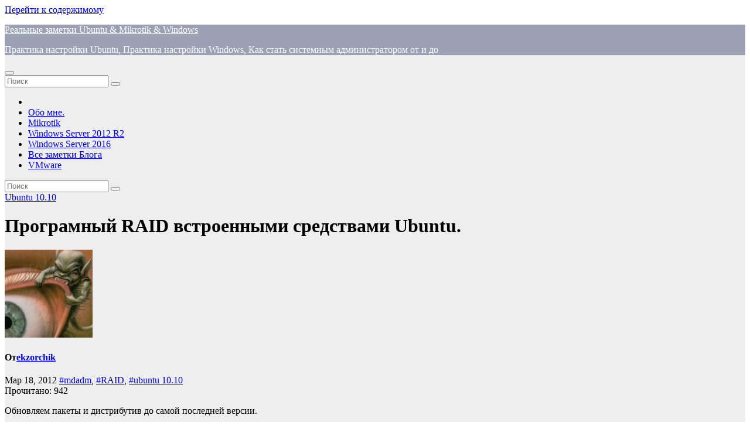

--- FILE ---
content_type: text/html; charset=UTF-8
request_url: https://www.ekzorchik.ru/2012/03/ubuntu-raid/
body_size: 22155
content:
<!DOCTYPE html>
<html lang="ru-RU">
<head>
<meta charset="UTF-8">
<meta name="viewport" content="width=device-width, initial-scale=1">
<link rel="profile" href="http://gmpg.org/xfn/11">
<title>Програмный RAID встроенными средствами Ubuntu. &#8212; Реальные заметки Ubuntu &amp; Mikrotik &amp; Windows</title>
<meta name='robots' content='max-image-preview:large' />
<link rel='dns-prefetch' href='//fonts.googleapis.com' />
<link rel="alternate" type="application/rss+xml" title="Реальные заметки Ubuntu &amp; Mikrotik &amp; Windows &raquo; Лента" href="https://www.ekzorchik.ru/feed/" />
<link rel="alternate" type="application/rss+xml" title="Реальные заметки Ubuntu &amp; Mikrotik &amp; Windows &raquo; Лента комментариев" href="https://www.ekzorchik.ru/comments/feed/" />
<script>
window._wpemojiSettings = {"baseUrl":"https:\/\/s.w.org\/images\/core\/emoji\/14.0.0\/72x72\/","ext":".png","svgUrl":"https:\/\/s.w.org\/images\/core\/emoji\/14.0.0\/svg\/","svgExt":".svg","source":{"concatemoji":"https:\/\/www.ekzorchik.ru\/wp-includes\/js\/wp-emoji-release.min.js?ver=6.4.3"}};
/*! This file is auto-generated */
!function(i,n){var o,s,e;function c(e){try{var t={supportTests:e,timestamp:(new Date).valueOf()};sessionStorage.setItem(o,JSON.stringify(t))}catch(e){}}function p(e,t,n){e.clearRect(0,0,e.canvas.width,e.canvas.height),e.fillText(t,0,0);var t=new Uint32Array(e.getImageData(0,0,e.canvas.width,e.canvas.height).data),r=(e.clearRect(0,0,e.canvas.width,e.canvas.height),e.fillText(n,0,0),new Uint32Array(e.getImageData(0,0,e.canvas.width,e.canvas.height).data));return t.every(function(e,t){return e===r[t]})}function u(e,t,n){switch(t){case"flag":return n(e,"\ud83c\udff3\ufe0f\u200d\u26a7\ufe0f","\ud83c\udff3\ufe0f\u200b\u26a7\ufe0f")?!1:!n(e,"\ud83c\uddfa\ud83c\uddf3","\ud83c\uddfa\u200b\ud83c\uddf3")&&!n(e,"\ud83c\udff4\udb40\udc67\udb40\udc62\udb40\udc65\udb40\udc6e\udb40\udc67\udb40\udc7f","\ud83c\udff4\u200b\udb40\udc67\u200b\udb40\udc62\u200b\udb40\udc65\u200b\udb40\udc6e\u200b\udb40\udc67\u200b\udb40\udc7f");case"emoji":return!n(e,"\ud83e\udef1\ud83c\udffb\u200d\ud83e\udef2\ud83c\udfff","\ud83e\udef1\ud83c\udffb\u200b\ud83e\udef2\ud83c\udfff")}return!1}function f(e,t,n){var r="undefined"!=typeof WorkerGlobalScope&&self instanceof WorkerGlobalScope?new OffscreenCanvas(300,150):i.createElement("canvas"),a=r.getContext("2d",{willReadFrequently:!0}),o=(a.textBaseline="top",a.font="600 32px Arial",{});return e.forEach(function(e){o[e]=t(a,e,n)}),o}function t(e){var t=i.createElement("script");t.src=e,t.defer=!0,i.head.appendChild(t)}"undefined"!=typeof Promise&&(o="wpEmojiSettingsSupports",s=["flag","emoji"],n.supports={everything:!0,everythingExceptFlag:!0},e=new Promise(function(e){i.addEventListener("DOMContentLoaded",e,{once:!0})}),new Promise(function(t){var n=function(){try{var e=JSON.parse(sessionStorage.getItem(o));if("object"==typeof e&&"number"==typeof e.timestamp&&(new Date).valueOf()<e.timestamp+604800&&"object"==typeof e.supportTests)return e.supportTests}catch(e){}return null}();if(!n){if("undefined"!=typeof Worker&&"undefined"!=typeof OffscreenCanvas&&"undefined"!=typeof URL&&URL.createObjectURL&&"undefined"!=typeof Blob)try{var e="postMessage("+f.toString()+"("+[JSON.stringify(s),u.toString(),p.toString()].join(",")+"));",r=new Blob([e],{type:"text/javascript"}),a=new Worker(URL.createObjectURL(r),{name:"wpTestEmojiSupports"});return void(a.onmessage=function(e){c(n=e.data),a.terminate(),t(n)})}catch(e){}c(n=f(s,u,p))}t(n)}).then(function(e){for(var t in e)n.supports[t]=e[t],n.supports.everything=n.supports.everything&&n.supports[t],"flag"!==t&&(n.supports.everythingExceptFlag=n.supports.everythingExceptFlag&&n.supports[t]);n.supports.everythingExceptFlag=n.supports.everythingExceptFlag&&!n.supports.flag,n.DOMReady=!1,n.readyCallback=function(){n.DOMReady=!0}}).then(function(){return e}).then(function(){var e;n.supports.everything||(n.readyCallback(),(e=n.source||{}).concatemoji?t(e.concatemoji):e.wpemoji&&e.twemoji&&(t(e.twemoji),t(e.wpemoji)))}))}((window,document),window._wpemojiSettings);
</script>
<link rel='stylesheet' id='dashicons-css' href='https://www.ekzorchik.ru/wp-includes/css/dashicons.min.css?ver=6.4.3' media='all' />
<link rel='stylesheet' id='post-views-counter-frontend-css' href='https://www.ekzorchik.ru/wp-content/plugins/post-views-counter/css/frontend.min.css?ver=1.5.7' media='all' />
<style id='wp-emoji-styles-inline-css'>

	img.wp-smiley, img.emoji {
		display: inline !important;
		border: none !important;
		box-shadow: none !important;
		height: 1em !important;
		width: 1em !important;
		margin: 0 0.07em !important;
		vertical-align: -0.1em !important;
		background: none !important;
		padding: 0 !important;
	}
</style>
<link rel='stylesheet' id='wp-block-library-css' href='https://www.ekzorchik.ru/wp-includes/css/dist/block-library/style.min.css?ver=6.4.3' media='all' />
<style id='classic-theme-styles-inline-css'>
/*! This file is auto-generated */
.wp-block-button__link{color:#fff;background-color:#32373c;border-radius:9999px;box-shadow:none;text-decoration:none;padding:calc(.667em + 2px) calc(1.333em + 2px);font-size:1.125em}.wp-block-file__button{background:#32373c;color:#fff;text-decoration:none}
</style>
<style id='global-styles-inline-css'>
body{--wp--preset--color--black: #000000;--wp--preset--color--cyan-bluish-gray: #abb8c3;--wp--preset--color--white: #ffffff;--wp--preset--color--pale-pink: #f78da7;--wp--preset--color--vivid-red: #cf2e2e;--wp--preset--color--luminous-vivid-orange: #ff6900;--wp--preset--color--luminous-vivid-amber: #fcb900;--wp--preset--color--light-green-cyan: #7bdcb5;--wp--preset--color--vivid-green-cyan: #00d084;--wp--preset--color--pale-cyan-blue: #8ed1fc;--wp--preset--color--vivid-cyan-blue: #0693e3;--wp--preset--color--vivid-purple: #9b51e0;--wp--preset--gradient--vivid-cyan-blue-to-vivid-purple: linear-gradient(135deg,rgba(6,147,227,1) 0%,rgb(155,81,224) 100%);--wp--preset--gradient--light-green-cyan-to-vivid-green-cyan: linear-gradient(135deg,rgb(122,220,180) 0%,rgb(0,208,130) 100%);--wp--preset--gradient--luminous-vivid-amber-to-luminous-vivid-orange: linear-gradient(135deg,rgba(252,185,0,1) 0%,rgba(255,105,0,1) 100%);--wp--preset--gradient--luminous-vivid-orange-to-vivid-red: linear-gradient(135deg,rgba(255,105,0,1) 0%,rgb(207,46,46) 100%);--wp--preset--gradient--very-light-gray-to-cyan-bluish-gray: linear-gradient(135deg,rgb(238,238,238) 0%,rgb(169,184,195) 100%);--wp--preset--gradient--cool-to-warm-spectrum: linear-gradient(135deg,rgb(74,234,220) 0%,rgb(151,120,209) 20%,rgb(207,42,186) 40%,rgb(238,44,130) 60%,rgb(251,105,98) 80%,rgb(254,248,76) 100%);--wp--preset--gradient--blush-light-purple: linear-gradient(135deg,rgb(255,206,236) 0%,rgb(152,150,240) 100%);--wp--preset--gradient--blush-bordeaux: linear-gradient(135deg,rgb(254,205,165) 0%,rgb(254,45,45) 50%,rgb(107,0,62) 100%);--wp--preset--gradient--luminous-dusk: linear-gradient(135deg,rgb(255,203,112) 0%,rgb(199,81,192) 50%,rgb(65,88,208) 100%);--wp--preset--gradient--pale-ocean: linear-gradient(135deg,rgb(255,245,203) 0%,rgb(182,227,212) 50%,rgb(51,167,181) 100%);--wp--preset--gradient--electric-grass: linear-gradient(135deg,rgb(202,248,128) 0%,rgb(113,206,126) 100%);--wp--preset--gradient--midnight: linear-gradient(135deg,rgb(2,3,129) 0%,rgb(40,116,252) 100%);--wp--preset--font-size--small: 13px;--wp--preset--font-size--medium: 20px;--wp--preset--font-size--large: 36px;--wp--preset--font-size--x-large: 42px;--wp--preset--spacing--20: 0.44rem;--wp--preset--spacing--30: 0.67rem;--wp--preset--spacing--40: 1rem;--wp--preset--spacing--50: 1.5rem;--wp--preset--spacing--60: 2.25rem;--wp--preset--spacing--70: 3.38rem;--wp--preset--spacing--80: 5.06rem;--wp--preset--shadow--natural: 6px 6px 9px rgba(0, 0, 0, 0.2);--wp--preset--shadow--deep: 12px 12px 50px rgba(0, 0, 0, 0.4);--wp--preset--shadow--sharp: 6px 6px 0px rgba(0, 0, 0, 0.2);--wp--preset--shadow--outlined: 6px 6px 0px -3px rgba(255, 255, 255, 1), 6px 6px rgba(0, 0, 0, 1);--wp--preset--shadow--crisp: 6px 6px 0px rgba(0, 0, 0, 1);}:where(.is-layout-flex){gap: 0.5em;}:where(.is-layout-grid){gap: 0.5em;}body .is-layout-flow > .alignleft{float: left;margin-inline-start: 0;margin-inline-end: 2em;}body .is-layout-flow > .alignright{float: right;margin-inline-start: 2em;margin-inline-end: 0;}body .is-layout-flow > .aligncenter{margin-left: auto !important;margin-right: auto !important;}body .is-layout-constrained > .alignleft{float: left;margin-inline-start: 0;margin-inline-end: 2em;}body .is-layout-constrained > .alignright{float: right;margin-inline-start: 2em;margin-inline-end: 0;}body .is-layout-constrained > .aligncenter{margin-left: auto !important;margin-right: auto !important;}body .is-layout-constrained > :where(:not(.alignleft):not(.alignright):not(.alignfull)){max-width: var(--wp--style--global--content-size);margin-left: auto !important;margin-right: auto !important;}body .is-layout-constrained > .alignwide{max-width: var(--wp--style--global--wide-size);}body .is-layout-flex{display: flex;}body .is-layout-flex{flex-wrap: wrap;align-items: center;}body .is-layout-flex > *{margin: 0;}body .is-layout-grid{display: grid;}body .is-layout-grid > *{margin: 0;}:where(.wp-block-columns.is-layout-flex){gap: 2em;}:where(.wp-block-columns.is-layout-grid){gap: 2em;}:where(.wp-block-post-template.is-layout-flex){gap: 1.25em;}:where(.wp-block-post-template.is-layout-grid){gap: 1.25em;}.has-black-color{color: var(--wp--preset--color--black) !important;}.has-cyan-bluish-gray-color{color: var(--wp--preset--color--cyan-bluish-gray) !important;}.has-white-color{color: var(--wp--preset--color--white) !important;}.has-pale-pink-color{color: var(--wp--preset--color--pale-pink) !important;}.has-vivid-red-color{color: var(--wp--preset--color--vivid-red) !important;}.has-luminous-vivid-orange-color{color: var(--wp--preset--color--luminous-vivid-orange) !important;}.has-luminous-vivid-amber-color{color: var(--wp--preset--color--luminous-vivid-amber) !important;}.has-light-green-cyan-color{color: var(--wp--preset--color--light-green-cyan) !important;}.has-vivid-green-cyan-color{color: var(--wp--preset--color--vivid-green-cyan) !important;}.has-pale-cyan-blue-color{color: var(--wp--preset--color--pale-cyan-blue) !important;}.has-vivid-cyan-blue-color{color: var(--wp--preset--color--vivid-cyan-blue) !important;}.has-vivid-purple-color{color: var(--wp--preset--color--vivid-purple) !important;}.has-black-background-color{background-color: var(--wp--preset--color--black) !important;}.has-cyan-bluish-gray-background-color{background-color: var(--wp--preset--color--cyan-bluish-gray) !important;}.has-white-background-color{background-color: var(--wp--preset--color--white) !important;}.has-pale-pink-background-color{background-color: var(--wp--preset--color--pale-pink) !important;}.has-vivid-red-background-color{background-color: var(--wp--preset--color--vivid-red) !important;}.has-luminous-vivid-orange-background-color{background-color: var(--wp--preset--color--luminous-vivid-orange) !important;}.has-luminous-vivid-amber-background-color{background-color: var(--wp--preset--color--luminous-vivid-amber) !important;}.has-light-green-cyan-background-color{background-color: var(--wp--preset--color--light-green-cyan) !important;}.has-vivid-green-cyan-background-color{background-color: var(--wp--preset--color--vivid-green-cyan) !important;}.has-pale-cyan-blue-background-color{background-color: var(--wp--preset--color--pale-cyan-blue) !important;}.has-vivid-cyan-blue-background-color{background-color: var(--wp--preset--color--vivid-cyan-blue) !important;}.has-vivid-purple-background-color{background-color: var(--wp--preset--color--vivid-purple) !important;}.has-black-border-color{border-color: var(--wp--preset--color--black) !important;}.has-cyan-bluish-gray-border-color{border-color: var(--wp--preset--color--cyan-bluish-gray) !important;}.has-white-border-color{border-color: var(--wp--preset--color--white) !important;}.has-pale-pink-border-color{border-color: var(--wp--preset--color--pale-pink) !important;}.has-vivid-red-border-color{border-color: var(--wp--preset--color--vivid-red) !important;}.has-luminous-vivid-orange-border-color{border-color: var(--wp--preset--color--luminous-vivid-orange) !important;}.has-luminous-vivid-amber-border-color{border-color: var(--wp--preset--color--luminous-vivid-amber) !important;}.has-light-green-cyan-border-color{border-color: var(--wp--preset--color--light-green-cyan) !important;}.has-vivid-green-cyan-border-color{border-color: var(--wp--preset--color--vivid-green-cyan) !important;}.has-pale-cyan-blue-border-color{border-color: var(--wp--preset--color--pale-cyan-blue) !important;}.has-vivid-cyan-blue-border-color{border-color: var(--wp--preset--color--vivid-cyan-blue) !important;}.has-vivid-purple-border-color{border-color: var(--wp--preset--color--vivid-purple) !important;}.has-vivid-cyan-blue-to-vivid-purple-gradient-background{background: var(--wp--preset--gradient--vivid-cyan-blue-to-vivid-purple) !important;}.has-light-green-cyan-to-vivid-green-cyan-gradient-background{background: var(--wp--preset--gradient--light-green-cyan-to-vivid-green-cyan) !important;}.has-luminous-vivid-amber-to-luminous-vivid-orange-gradient-background{background: var(--wp--preset--gradient--luminous-vivid-amber-to-luminous-vivid-orange) !important;}.has-luminous-vivid-orange-to-vivid-red-gradient-background{background: var(--wp--preset--gradient--luminous-vivid-orange-to-vivid-red) !important;}.has-very-light-gray-to-cyan-bluish-gray-gradient-background{background: var(--wp--preset--gradient--very-light-gray-to-cyan-bluish-gray) !important;}.has-cool-to-warm-spectrum-gradient-background{background: var(--wp--preset--gradient--cool-to-warm-spectrum) !important;}.has-blush-light-purple-gradient-background{background: var(--wp--preset--gradient--blush-light-purple) !important;}.has-blush-bordeaux-gradient-background{background: var(--wp--preset--gradient--blush-bordeaux) !important;}.has-luminous-dusk-gradient-background{background: var(--wp--preset--gradient--luminous-dusk) !important;}.has-pale-ocean-gradient-background{background: var(--wp--preset--gradient--pale-ocean) !important;}.has-electric-grass-gradient-background{background: var(--wp--preset--gradient--electric-grass) !important;}.has-midnight-gradient-background{background: var(--wp--preset--gradient--midnight) !important;}.has-small-font-size{font-size: var(--wp--preset--font-size--small) !important;}.has-medium-font-size{font-size: var(--wp--preset--font-size--medium) !important;}.has-large-font-size{font-size: var(--wp--preset--font-size--large) !important;}.has-x-large-font-size{font-size: var(--wp--preset--font-size--x-large) !important;}
.wp-block-navigation a:where(:not(.wp-element-button)){color: inherit;}
:where(.wp-block-post-template.is-layout-flex){gap: 1.25em;}:where(.wp-block-post-template.is-layout-grid){gap: 1.25em;}
:where(.wp-block-columns.is-layout-flex){gap: 2em;}:where(.wp-block-columns.is-layout-grid){gap: 2em;}
.wp-block-pullquote{font-size: 1.5em;line-height: 1.6;}
</style>
<link rel='stylesheet' id='newsup-fonts-css' href='//fonts.googleapis.com/css?family=Montserrat%3A400%2C500%2C700%2C800%7CWork%2BSans%3A300%2C400%2C500%2C600%2C700%2C800%2C900%26display%3Dswap&#038;subset=latin%2Clatin-ext' media='all' />
<link rel='stylesheet' id='bootstrap-css' href='https://www.ekzorchik.ru/wp-content/themes/newsup/css/bootstrap.css?ver=6.4.3' media='all' />
<link rel='stylesheet' id='newsup-style-css' href='https://www.ekzorchik.ru/wp-content/themes/newsup/style.css?ver=6.4.3' media='all' />
<link rel='stylesheet' id='newsup-default-css' href='https://www.ekzorchik.ru/wp-content/themes/newsup/css/colors/default.css?ver=6.4.3' media='all' />
<link rel='stylesheet' id='font-awesome-5-all-css' href='https://www.ekzorchik.ru/wp-content/themes/newsup/css/font-awesome/css/all.min.css?ver=6.4.3' media='all' />
<link rel='stylesheet' id='font-awesome-4-shim-css' href='https://www.ekzorchik.ru/wp-content/themes/newsup/css/font-awesome/css/v4-shims.min.css?ver=6.4.3' media='all' />
<link rel='stylesheet' id='owl-carousel-css' href='https://www.ekzorchik.ru/wp-content/themes/newsup/css/owl.carousel.css?ver=6.4.3' media='all' />
<link rel='stylesheet' id='smartmenus-css' href='https://www.ekzorchik.ru/wp-content/themes/newsup/css/jquery.smartmenus.bootstrap.css?ver=6.4.3' media='all' />
<link rel='stylesheet' id='newsup-custom-css-css' href='https://www.ekzorchik.ru/wp-content/themes/newsup/inc/ansar/customize/css/customizer.css?ver=1.0' media='all' />
<script src="https://www.ekzorchik.ru/wp-content/plugins/wp-yandex-metrika/assets/YmEc.min.js?ver=1.2.2" id="wp-yandex-metrika_YmEc-js"></script>
<script id="wp-yandex-metrika_YmEc-js-after">
window.tmpwpym={datalayername:'dataLayer',counters:JSON.parse('[{"number":"12985156","webvisor":"1"}]'),targets:JSON.parse('[]')};
</script>
<script src="https://www.ekzorchik.ru/wp-includes/js/jquery/jquery.min.js?ver=3.7.1" id="jquery-core-js"></script>
<script src="https://www.ekzorchik.ru/wp-includes/js/jquery/jquery-migrate.min.js?ver=3.4.1" id="jquery-migrate-js"></script>
<script src="https://www.ekzorchik.ru/wp-content/plugins/wp-yandex-metrika/assets/frontend.min.js?ver=1.2.2" id="wp-yandex-metrika_frontend-js"></script>
<script src="https://www.ekzorchik.ru/wp-content/themes/newsup/js/navigation.js?ver=6.4.3" id="newsup-navigation-js"></script>
<script src="https://www.ekzorchik.ru/wp-content/themes/newsup/js/bootstrap.js?ver=6.4.3" id="bootstrap-js"></script>
<script src="https://www.ekzorchik.ru/wp-content/themes/newsup/js/owl.carousel.min.js?ver=6.4.3" id="owl-carousel-min-js"></script>
<script src="https://www.ekzorchik.ru/wp-content/themes/newsup/js/jquery.smartmenus.js?ver=6.4.3" id="smartmenus-js-js"></script>
<script src="https://www.ekzorchik.ru/wp-content/themes/newsup/js/jquery.smartmenus.bootstrap.js?ver=6.4.3" id="bootstrap-smartmenus-js-js"></script>
<script src="https://www.ekzorchik.ru/wp-content/themes/newsup/js/jquery.marquee.js?ver=6.4.3" id="newsup-marquee-js-js"></script>
<script src="https://www.ekzorchik.ru/wp-content/themes/newsup/js/main.js?ver=6.4.3" id="newsup-main-js-js"></script>
<link rel="https://api.w.org/" href="https://www.ekzorchik.ru/wp-json/" /><link rel="alternate" type="application/json" href="https://www.ekzorchik.ru/wp-json/wp/v2/posts/293" /><link rel="EditURI" type="application/rsd+xml" title="RSD" href="https://www.ekzorchik.ru/xmlrpc.php?rsd" />
<meta name="generator" content="WordPress 6.4.3" />
<link rel="canonical" href="https://www.ekzorchik.ru/2012/03/ubuntu-raid/" />
<link rel='shortlink' href='https://www.ekzorchik.ru/?p=293' />
<link rel="alternate" type="application/json+oembed" href="https://www.ekzorchik.ru/wp-json/oembed/1.0/embed?url=https%3A%2F%2Fwww.ekzorchik.ru%2F2012%2F03%2Fubuntu-raid%2F" />
<link rel="alternate" type="text/xml+oembed" href="https://www.ekzorchik.ru/wp-json/oembed/1.0/embed?url=https%3A%2F%2Fwww.ekzorchik.ru%2F2012%2F03%2Fubuntu-raid%2F&#038;format=xml" />
<link rel="stylesheet" href="https://www.ekzorchik.ru/wp-content/plugins/wp-page-numbers/classic/wp-page-numbers.css" type="text/css" media="screen" /><meta name="verification" content="f612c7d25f5690ad41496fcfdbf8d1" /><style type="text/css" id="custom-background-css">
    .wrapper { background-color: #eee; }
</style>
    <style type="text/css">
            body .site-title a,
        body .site-description {
            color: #fff;
        }

        .site-branding-text .site-title a {
                font-size: px;
            }

            @media only screen and (max-width: 640px) {
                .site-branding-text .site-title a {
                    font-size: 40px;

                }
            }

            @media only screen and (max-width: 375px) {
                .site-branding-text .site-title a {
                    font-size: 32px;

                }
            }

        </style>
            <!-- Yandex.Metrica counter -->
        <script type="text/javascript">
            (function (m, e, t, r, i, k, a) {
                m[i] = m[i] || function () {
                    (m[i].a = m[i].a || []).push(arguments)
                };
                m[i].l = 1 * new Date();
                k = e.createElement(t), a = e.getElementsByTagName(t)[0], k.async = 1, k.src = r, a.parentNode.insertBefore(k, a)
            })

            (window, document, "script", "https://mc.yandex.ru/metrika/tag.js", "ym");

            ym("12985156", "init", {
                clickmap: true,
                trackLinks: true,
                accurateTrackBounce: true,
                webvisor: true,
                ecommerce: "dataLayer",
                params: {
                    __ym: {
                        "ymCmsPlugin": {
                            "cms": "wordpress",
                            "cmsVersion":"6.4",
                            "pluginVersion": "1.2.2",
                            "ymCmsRip": "1555661943"
                        }
                    }
                }
            });
        </script>
        <!-- /Yandex.Metrica counter -->
        <link rel="icon" href="https://www.ekzorchik.ru/wp-content/uploads/favicon.jpg" sizes="32x32" />
<link rel="icon" href="https://www.ekzorchik.ru/wp-content/uploads/favicon.jpg" sizes="192x192" />
<link rel="apple-touch-icon" href="https://www.ekzorchik.ru/wp-content/uploads/favicon.jpg" />
<meta name="msapplication-TileImage" content="https://www.ekzorchik.ru/wp-content/uploads/favicon.jpg" />
</head>
<body class="post-template-default single single-post postid-293 single-format-standard wp-embed-responsive ta-hide-date-author-in-list" >
<div id="page" class="site">
<a class="skip-link screen-reader-text" href="#content">
Перейти к содержимому</a>
    <div class="wrapper" id="custom-background-css">
        <header class="mg-headwidget">
            <!--==================== TOP BAR ====================-->

            <div class="mg-head-detail hidden-xs">
    <div class="container-fluid">
        <div class="row align-items-center">
                        <div class="col-md-6 col-xs-12">
                <ul class="info-left">
                                    </ul>
            </div>
                        <div class="col-md-6 col-xs-12">
                <ul class="mg-social info-right">
                    
                                                                                                                         
                                    </ul>
            </div>
                    </div>
    </div>
</div>
            <div class="clearfix"></div>
                        <div class="mg-nav-widget-area-back" style='background-image: url("https://www.ekzorchik.ru/wp-content/themes/newsup/images/head-back.jpg" );'>
                        <div class="overlay">
              <div class="inner"  style="background-color:rgba(32,47,91,0.4);" > 
                <div class="container-fluid">
                    <div class="mg-nav-widget-area">
                        <div class="row align-items-center">
                                                        <div class="col-md-3 text-center-xs">
                                                                <div class="navbar-header">
                                                                  <div class="site-branding-text">
                                                                <p class="site-title"> <a href="https://www.ekzorchik.ru/" rel="home">Реальные заметки Ubuntu &amp; Mikrotik &amp; Windows</a></p>
                                                                <p class="site-description">Практика настройки Ubuntu, Практика настройки Windows, Как стать системным администратором от и до</p>
                                </div>
                             
                                </div>
                            </div>
                           
                        </div>
                    </div>
                </div>
              </div>
              </div>
          </div>
    <div class="mg-menu-full">
      <nav class="navbar navbar-expand-lg navbar-wp">
        <div class="container-fluid">
          <!-- Right nav -->
                    <div class="m-header align-items-center">
                                                <a class="mobilehomebtn" href="https://www.ekzorchik.ru"><span class="fa-solid fa-house-chimney"></span></a>
                        <!-- navbar-toggle -->
                        <button class="navbar-toggler mx-auto" type="button" data-toggle="collapse" data-target="#navbar-wp" aria-controls="navbarSupportedContent" aria-expanded="false" aria-label="Переключить навигацию">
                          <span class="burger">
                            <span class="burger-line"></span>
                            <span class="burger-line"></span>
                            <span class="burger-line"></span>
                          </span>
                        </button>
                        <!-- /navbar-toggle -->
                                                <div class="dropdown show mg-search-box pr-2">
                            <a class="dropdown-toggle msearch ml-auto" href="#" role="button" id="dropdownMenuLink" data-toggle="dropdown" aria-haspopup="true" aria-expanded="false">
                               <i class="fas fa-search"></i>
                            </a> 
                            <div class="dropdown-menu searchinner" aria-labelledby="dropdownMenuLink">
                                <form role="search" method="get" id="searchform" action="https://www.ekzorchik.ru/">
  <div class="input-group">
    <input type="search" class="form-control" placeholder="Поиск" value="" name="s" />
    <span class="input-group-btn btn-default">
    <button type="submit" class="btn"> <i class="fas fa-search"></i> </button>
    </span> </div>
</form>                            </div>
                        </div>
                                              <a href="#"  target="_blank"   class="btn-bell btn-theme mx-2"><i class="fa fa-bell"></i></a>
                                            
                    </div>
                    <!-- /Right nav -->
         
          
                  <div class="collapse navbar-collapse" id="navbar-wp">
                    <div class="d-md-block">
                      <ul id="menu-1" class="nav navbar-nav mr-auto"><li class="active home"><a class="homebtn" href="https://www.ekzorchik.ru"><span class='fa-solid fa-house-chimney'></span></a></li><li id="menu-item-9808" class="menu-item menu-item-type-post_type menu-item-object-page menu-item-9808"><a class="nav-link" title="Обо мне." href="https://www.ekzorchik.ru/about-me/">Обо мне.</a></li>
<li id="menu-item-10907" class="menu-item menu-item-type-taxonomy menu-item-object-category menu-item-10907"><a class="nav-link" title="Mikrotik" href="https://www.ekzorchik.ru/category/equipment/mikrotik/">Mikrotik</a></li>
<li id="menu-item-10909" class="menu-item menu-item-type-taxonomy menu-item-object-category menu-item-10909"><a class="nav-link" title="Windows Server 2012 R2" href="https://www.ekzorchik.ru/category/windows/windows-server-2012-r2/">Windows Server 2012 R2</a></li>
<li id="menu-item-13866" class="menu-item menu-item-type-taxonomy menu-item-object-category menu-item-13866"><a class="nav-link" title="Windows Server 2016" href="https://www.ekzorchik.ru/category/windows/windows-server-2016/">Windows Server 2016</a></li>
<li id="menu-item-11450" class="menu-item menu-item-type-post_type menu-item-object-page menu-item-11450"><a class="nav-link" title="Все заметки Блога" href="https://www.ekzorchik.ru/all-blog-posts/">Все заметки Блога</a></li>
<li id="menu-item-14846" class="menu-item menu-item-type-taxonomy menu-item-object-category menu-item-14846"><a class="nav-link" title="VMware" href="https://www.ekzorchik.ru/category/virtualization/vmware/">VMware</a></li>
</ul>                      </div>      
                  </div>

                    <!-- Right nav -->
                    <div class="desk-header d-lg-flex pl-3 ml-auto my-2 my-lg-0 position-relative align-items-center">
                        <!-- /navbar-toggle -->
                                                <div class="dropdown show mg-search-box pr-2">
                            

                            <a class="dropdown-toggle msearch ml-auto" href="#" role="button" id="dropdownMenuLink" data-toggle="dropdown" aria-haspopup="true" aria-expanded="false">
                               <i class="fas fa-search"></i>
                            </a>

                            <div class="dropdown-menu searchinner" aria-labelledby="dropdownMenuLink">
                                <form role="search" method="get" id="searchform" action="https://www.ekzorchik.ru/">
  <div class="input-group">
    <input type="search" class="form-control" placeholder="Поиск" value="" name="s" />
    <span class="input-group-btn btn-default">
    <button type="submit" class="btn"> <i class="fas fa-search"></i> </button>
    </span> </div>
</form>                            </div>
                        </div>
                                              <a href="#"  target="_blank"   class="btn-bell btn-theme mx-2"><i class="fa fa-bell"></i></a>
                                        </div>
                    <!-- /Right nav -->
          </div>
      </nav> <!-- /Navigation -->
    </div>
</header>
<div class="clearfix"></div>
 <!-- =========================
     Page Content Section      
============================== -->
<main id="content" class="single-class content">
    <!--container-->
    <div class="container-fluid">
      <!--row-->
      <div class="row">
        <!--col-md-->
                                                <div class="col-lg-9 col-md-8">
                    		                  <div class="mg-blog-post-box"> 
              <div class="mg-header">
                                <div class="mg-blog-category"> 
                      <a class="newsup-categories category-color-1" href="https://www.ekzorchik.ru/category/linux/maverick/" alt="Посмотреть все записи в Ubuntu 10.10"> 
                                 Ubuntu 10.10
                             </a>                </div>
                                <h1 class="title single"> <a title="Постоянная ссылка на:Програмный RAID встроенными средствами Ubuntu.">
                  Програмный RAID встроенными средствами Ubuntu.</a>
                </h1>
                                <div class="media mg-info-author-block"> 
                                    <a class="mg-author-pic" href="https://www.ekzorchik.ru/author/ekzorchik/"> <img alt='' src='https://secure.gravatar.com/avatar/95a2fb5f496c0f6f4ac060137afc0f91?s=150&#038;d=wavatar&#038;r=g' srcset='https://secure.gravatar.com/avatar/95a2fb5f496c0f6f4ac060137afc0f91?s=300&#038;d=wavatar&#038;r=g 2x' class='avatar avatar-150 photo' height='150' width='150' decoding='async'/> </a>
                                    <div class="media-body">
                                        <h4 class="media-heading"><span>От</span><a href="https://www.ekzorchik.ru/author/ekzorchik/">ekzorchik</a></h4>
                                        <span class="mg-blog-date"><i class="fas fa-clock"></i> 
                      Мар 18, 2012</span>
                                        <span class="newsup-tags"><i class="fas fa-tag"></i>
                       <a href="https://www.ekzorchik.ru/tag/mdadm/">#mdadm</a>,  <a href="https://www.ekzorchik.ru/tag/raid/">#RAID</a>, <a href="https://www.ekzorchik.ru/tag/ubuntu-10-10/">#ubuntu 10.10</a>                    </span>
                                    </div>
                </div>
                            </div>
                            <article class="page-content-single small single">
                <div class="post-views content-post post-293 entry-meta load-static">
				<span class="post-views-icon dashicons dashicons-visibility"></span> <span class="post-views-label">Прочитано: </span> <span class="post-views-count">942</span>
			</div><p>Обновляем пакеты и дистрибутив до самой последней версии.</p>
<p><strong>sudo apt-get update</strong></p><div class="fA17tqkv" style="clear:both;float:left;width:100%;margin:0 0 20px 0;"><!-- Yandex.RTB R-A-147388-5 -->
<div id="yandex_rtb_R-A-147388-5"></div>
<script type="text/javascript">
    (function(w, d, n, s, t) {
        w[n] = w[n] || [];
        w[n].push(function() {
            Ya.Context.AdvManager.render({
                blockId: "R-A-147388-5",
                renderTo: "yandex_rtb_R-A-147388-5",
                async: true
            });
        });
        t = d.getElementsByTagName("script")[0];
        s = d.createElement("script");
        s.type = "text/javascript";
        s.src = "//an.yandex.ru/system/context.js";
        s.async = true;
        t.parentNode.insertBefore(s, t);
    })(this, this.document, "yandexContextAsyncCallbacks");
</script></div>
<p><strong>sudo apt-get upgrade</strong></p>
<p>Исходная система:</p>
<p>Ubuntu 10.04</p>
<p>Linux 2.6.32</p>
<p>Цель: Из имеющихся дисков создать программный RAID и после создать файловую систему поверх RAID – массива.</p>
<p><span id="more-293"></span></p>
<p style="text-align: center;"><span style="font-family: Arial Black; color: #ff0000;"><span style="text-decoration: underline;">Через VirtualBox – я добавил 3 диска.</span></span></p>
<p>Посмотрим как они отображаются в системе</p>
<p><strong>Sudo fdisk –l</strong></p>
<p>/dev/sdb – 1099Mb</p>
<p>/dev/sdc &#8212; 1099Mb</p>
<p>/dev/sdd – 1099Mb</p>
<p style="text-align: center;"><span style="text-decoration: underline; color: #ff0000;">Cоздаем рейд 5 из трех дисков.</span></p>
<p><span style="font-size: x-small;"><strong>Sudo mdadm –create &#8212;verbose /dev/md0 –level 5 –raid-devices=3 /dev/sdb /dev/sdc /dev/sdd</strong></span></p>
<p style="text-align: center;"><a href="http://www.ekzorchik.ru//2012/03/ubuntu-raid/raid1/" rel="attachment wp-att-294"><img fetchpriority="high" decoding="async" class="aligncenter size-full wp-image-294" title="Создание RAID 5 из трех дисков" src="http://www.ekzorchik.ru//wp-content/uploads/raid1.png" alt="Создание RAID 5 из трех дисков" width="645" height="128" srcset="https://www.ekzorchik.ru/wp-content/uploads/raid1.png 645w, https://www.ekzorchik.ru/wp-content/uploads/raid1-300x59.png 300w, https://www.ekzorchik.ru/wp-content/uploads/raid1-500x99.png 500w" sizes="(max-width: 645px) 100vw, 645px" /></a><strong><span style="text-decoration: underline; color: #ff0000;"><span style="font-family: Times New Roman,serif;"><span style="font-size: small;">Для получения текущей работающей конфигурации выполните </span></span></span></strong></p>
<p>&nbsp;</p>
<p><span style="font-family: Calibre;"><strong><span style="font-size: x-small;">sudo mdadm &#8212;detail –scan</span></strong></span></p>
<p style="text-align: left;" align="JUSTIFY"><a href="http://www.ekzorchik.ru//2012/03/ubuntu-raid/raid2/" rel="attachment wp-att-295"><img decoding="async" class="aligncenter size-full wp-image-295" title="Проверка созданного raid массива" src="http://www.ekzorchik.ru//wp-content/uploads/raid2.png" alt="Проверка созданного raid массива" width="647" height="69" srcset="https://www.ekzorchik.ru/wp-content/uploads/raid2.png 647w, https://www.ekzorchik.ru/wp-content/uploads/raid2-300x31.png 300w, https://www.ekzorchik.ru/wp-content/uploads/raid2-500x53.png 500w" sizes="(max-width: 647px) 100vw, 647px" /></a>Эта команда выведет по строчке конфигурации для каждого массива. Именно такие строчки должны быть записаны в файле /etc/mdadm/mdadm.conf за исключением того, что в строчках в файле не должно быть параметра metadata.</p>
<p style="text-align: left;" align="JUSTIFY">Если реальная конфигурация не совпадает с той, которая записана в /etc/mdadm/mdadm.conf, то обязательно приведите этот файл в соответствие с реальной конфигурацией до перезагрузки, иначе в следующий раз массив не запустится.</p>
<p style="text-align: center;"><strong><span style="color: #ff0000;"><span style="font-family: Arial Black;"><span style="text-decoration: underline;">Проверить статус массивов можно как всегда с помощью файла </span></span><span style="font-family: Arial Black;"><span style="text-decoration: underline;">/proc/mdstat</span></span><span style="font-family: Arial Black;"><span style="text-decoration: underline;">: </span></span></span></strong></p>
<p><strong>cat /proc/mdstat </strong></p>
<p><strong><span style="font-family: Courier New,serif;"><span style="font-size: x-small;"><a href="http://www.ekzorchik.ru//2012/03/ubuntu-raid/raid3/" rel="attachment wp-att-296"><img loading="lazy" decoding="async" class="aligncenter size-full wp-image-296" title="Проверка статуса" src="http://www.ekzorchik.ru//wp-content/uploads/raid3.png" alt="Проверка статуса" width="642" height="116" srcset="https://www.ekzorchik.ru/wp-content/uploads/raid3.png 642w, https://www.ekzorchik.ru/wp-content/uploads/raid3-300x54.png 300w, https://www.ekzorchik.ru/wp-content/uploads/raid3-500x90.png 500w" sizes="(max-width: 642px) 100vw, 642px" /></a></span></span></strong></p>
<p style="text-align: center;"><strong><span style="font-family: Arial Black; color: #ff0000;"><span style="text-decoration: underline;"><span style="font-size: small;">Создание файловой системы поверх RAID-массива</span></span></span></strong></p>
<p align="JUSTIFY">Новый RAID-раздел нужно отформатировать, т.е. создать на нём файловую систему. Сделать это можно при помощи программы из семейства <strong>mkfs</strong>. Если мы будем создавать файловую систему ext3, воспользуемся программой <strong>mkfs.ext3</strong>:</p>
<p align="JUSTIFY"><strong>sudo mkfs.ext3 /dev/md0</strong></p>
<p><a href="http://www.ekzorchik.ru//2012/03/ubuntu-raid/raid4/" rel="attachment wp-att-297"><img loading="lazy" decoding="async" class="aligncenter size-full wp-image-297" title="Создание файловой системы поверх RAID массива" src="http://www.ekzorchik.ru//wp-content/uploads/raid4.png" alt="Создание файловой системы поверх RAID массива" width="554" height="369" srcset="https://www.ekzorchik.ru/wp-content/uploads/raid4.png 554w, https://www.ekzorchik.ru/wp-content/uploads/raid4-300x199.png 300w, https://www.ekzorchik.ru/wp-content/uploads/raid4-450x300.png 450w" sizes="(max-width: 554px) 100vw, 554px" /></a><span style="font-family: Times New Roman,serif;"><span style="font-size: small;">При создание файловой системы на диске резервируется 5% свободного места. Но мы может его уменьшить используя средства утилиты </span></span><span style="font-family: Times New Roman,serif;"><span style="font-size: small;"><a title="Автоматическая проверка файловой системы " href="http://www.ekzorchik.ru/?p=305" target="_blank">tune2fs</a>. </span></span></p>
<h4 style="text-align: center;">Для того чтобы файловая система, созданная на новом RAID-массиве автоматически <strong><span style="font-family: Arial Black; color: #ff0000;"><span style="text-decoration: underline;">монтировалась при загрузке</span></span></strong>, добавим соответствующую запись в файл /etc/fstab хранящий список автоматически монтируемых при загрузке файловых систем.</h4>
<p><span style="font-size: x-small;"><strong>Sudo mkdir /media/raid</strong></span></p>
<p><span style="font-size: x-small;"><strong>Sudo mount /dev/md0 /media/raid</strong></span></p>
<p><span style="font-size: x-small;"><strong>Sudo</strong><strong> </strong><strong>nano</strong><strong> /</strong><strong>etc</strong><strong>/</strong><strong>fstab</strong></span></p>
<ul>
<li style="text-align: center;"><span style="color: #993366;"><strong><span style="font-family: Courier New,serif;"><span style="font-size: x-small;"> /</span></span><span style="font-family: Courier New,serif;"><span style="font-size: x-small;">dev</span></span><span style="font-family: Courier New,serif;"><span style="font-size: x-small;">/</span></span><span style="font-family: Courier New,serif;"><span style="font-size: x-small;">md</span></span><span style="font-family: Courier New,serif;"><span style="font-size: x-small;">0 /</span></span><span style="font-family: Courier New,serif;"><span style="font-size: x-small;">raid</span></span><span style="font-family: Courier New,serif;"><span style="font-size: x-small;">ext</span></span><span style="font-family: Courier New,serif;"><span style="font-size: x-small;">3 </span></span><span style="font-family: Courier New,serif;"><span style="font-size: x-small;">defaults</span></span><span style="font-family: Courier New,serif;"><span style="font-size: x-small;"> 1 2</span></span></strong></span></li>
</ul>
<h4><span style="font-size: small;"><strong>Если используемые разделы использовались текущие разделы объединенные в массив и перечисленные в конфигурационном файле /</strong></span><span style="font-size: small;"><strong>etc</strong></span><span style="font-size: small;"><strong>/</strong></span><span style="font-size: small;"><strong>fstab</strong></span><span style="font-size: small;"><strong> их надо закомментировать.</strong></span></h4>
<p>&nbsp;</p>
<h4 style="text-align: center;"><strong><span style="font-family: Arial Black; color: #ff0000;"><span style="text-decoration: underline;"><span style="font-size: small;">Создание конфигурационного файла mdadm.conf </span></span></span></strong></h4>
<p><span style="font-family: Times New Roman,serif;"><span style="font-size: small;">Система сама не запоминает какие RAID-массивы ей нужно создать и какие компоненты в них входят. Эта информация находится в файле </span></span><span style="font-family: Courier New,serif;"><span style="font-size: x-small;">mdadm.conf</span></span><span style="font-family: Times New Roman,serif;"><span style="font-size: small;">. </span></span></p>
<p><span style="font-family: Times New Roman,serif;"><span style="font-size: small;">Строки, которые следует добавить в этот файл, можно получить при помощи команды:</span></span></p>
<p><strong><span style="font-size: x-small;"><span style="font-family: Times New Roman,serif;">Sudo mdadm –detail –scan &#8212;verbose</span></span></strong></p>
<p><a href="http://www.ekzorchik.ru//2012/03/ubuntu-raid/raid5/" rel="attachment wp-att-298"><img loading="lazy" decoding="async" class="aligncenter size-full wp-image-298" title="Правим конфигурационный файл mdadm.conf" src="http://www.ekzorchik.ru//wp-content/uploads/raid5.png" alt="Правим конфигурационный файл mdadm.conf" width="645" height="66" srcset="https://www.ekzorchik.ru/wp-content/uploads/raid5.png 645w, https://www.ekzorchik.ru/wp-content/uploads/raid5-300x30.png 300w, https://www.ekzorchik.ru/wp-content/uploads/raid5-500x51.png 500w" sizes="(max-width: 645px) 100vw, 645px" /></a><span style="font-family: Times New Roman,serif;"><span style="font-size: small;">И так мы получили вывод по созданному </span></span><span style="font-family: Times New Roman,serif;"><span style="font-size: small;">raid</span></span><span style="font-family: Times New Roman,serif;"><span style="font-size: small;"> диску. Добавим эти данные в конфигурационный файл, а именно.</span></span></p>
<p style="text-align: center;"><strong><span style="font-family: Times New Roman,serif; color: #ff0000;"><span style="font-size: small;">/dev/md0 level=raid5 num-devices=3 metadata=00.90 UUID=356f9149:d079aa0f:f99df10f:90ab969c </span></span></strong></p>
<!-- Yandex.RTB R-A-147388-8 -->
<div id="yandex_rtb_R-A-147388-8"></div>
<script type="text/javascript">
    (function(w, d, n, s, t) {
        w[n] = w[n] || [];
        w[n].push(function() {
            Ya.Context.AdvManager.render({
                blockId: "R-A-147388-8",
                renderTo: "yandex_rtb_R-A-147388-8",
                async: true
            });
        });
        t = d.getElementsByTagName("script")[0];
        s = d.createElement("script");
        s.type = "text/javascript";
        s.src = "//an.yandex.ru/system/context.js";
        s.async = true;
        t.parentNode.insertBefore(s, t);
    })(this, this.document, "yandexContextAsyncCallbacks");
</script></p>                                                     <script>
    function pinIt()
    {
      var e = document.createElement('script');
      e.setAttribute('type','text/javascript');
      e.setAttribute('charset','UTF-8');
      e.setAttribute('src','https://assets.pinterest.com/js/pinmarklet.js?r='+Math.random()*99999999);
      document.body.appendChild(e);
    }
    </script>
                     <div class="post-share">
                          <div class="post-share-icons cf">
                           
                              <a href="https://www.facebook.com/sharer.php?u=https%3A%2F%2Fwww.ekzorchik.ru%2F2012%2F03%2Fubuntu-raid%2F" class="link facebook" target="_blank" >
                                <i class="fab fa-facebook"></i></a>
                            
            
                              <a href="http://twitter.com/share?url=https%3A%2F%2Fwww.ekzorchik.ru%2F2012%2F03%2Fubuntu-raid%2F&#038;text=%D0%9F%D1%80%D0%BE%D0%B3%D1%80%D0%B0%D0%BC%D0%BD%D1%8B%D0%B9%20RAID%20%D0%B2%D1%81%D1%82%D1%80%D0%BE%D0%B5%D0%BD%D0%BD%D1%8B%D0%BC%D0%B8%20%D1%81%D1%80%D0%B5%D0%B4%D1%81%D1%82%D0%B2%D0%B0%D0%BC%D0%B8%20Ubuntu." class="link x-twitter" target="_blank">
                                <i class="fa-brands fa-x-twitter"></i></a>
            
                              <a href="mailto:?subject=Програмный%20RAID%20встроенными%20средствами%20Ubuntu.&#038;body=https%3A%2F%2Fwww.ekzorchik.ru%2F2012%2F03%2Fubuntu-raid%2F" class="link email" target="_blank" >
                                <i class="fas fa-envelope"></i></a>


                              <a href="https://www.linkedin.com/sharing/share-offsite/?url=https%3A%2F%2Fwww.ekzorchik.ru%2F2012%2F03%2Fubuntu-raid%2F&#038;title=%D0%9F%D1%80%D0%BE%D0%B3%D1%80%D0%B0%D0%BC%D0%BD%D1%8B%D0%B9%20RAID%20%D0%B2%D1%81%D1%82%D1%80%D0%BE%D0%B5%D0%BD%D0%BD%D1%8B%D0%BC%D0%B8%20%D1%81%D1%80%D0%B5%D0%B4%D1%81%D1%82%D0%B2%D0%B0%D0%BC%D0%B8%20Ubuntu." class="link linkedin" target="_blank" >
                                <i class="fab fa-linkedin"></i></a>

                             <a href="https://telegram.me/share/url?url=https%3A%2F%2Fwww.ekzorchik.ru%2F2012%2F03%2Fubuntu-raid%2F&#038;text&#038;title=%D0%9F%D1%80%D0%BE%D0%B3%D1%80%D0%B0%D0%BC%D0%BD%D1%8B%D0%B9%20RAID%20%D0%B2%D1%81%D1%82%D1%80%D0%BE%D0%B5%D0%BD%D0%BD%D1%8B%D0%BC%D0%B8%20%D1%81%D1%80%D0%B5%D0%B4%D1%81%D1%82%D0%B2%D0%B0%D0%BC%D0%B8%20Ubuntu." class="link telegram" target="_blank" >
                                <i class="fab fa-telegram"></i></a>

                              <a href="javascript:pinIt();" class="link pinterest"><i class="fab fa-pinterest"></i></a>

                              <a class="print-r" href="javascript:window.print()"> <i class="fas fa-print"></i></a>  
                          </div>
                    </div>

                <div class="clearfix mb-3"></div>
                
	<nav class="navigation post-navigation" aria-label="Записи">
		<h2 class="screen-reader-text">Навигация по записям</h2>
		<div class="nav-links"><div class="nav-previous"><a href="https://www.ekzorchik.ru/2012/03/ubuntu-apt-cacher-ng/" rel="prev">Кэширования пакетов apt-cacher-ng. <div class="fa fa-angle-double-right"></div><span></span></a></div><div class="nav-next"><a href="https://www.ekzorchik.ru/2012/03/ubuntu-ext3-check/" rel="next"><div class="fa fa-angle-double-left"></div><span></span> Автоматическая проверка дисков ext3 Ubuntu</a></div></div>
	</nav>                          </article>
            </div>
		                 <div class="media mg-info-author-block">
            <a class="mg-author-pic" href="https://www.ekzorchik.ru/author/ekzorchik/"><img alt='' src='https://secure.gravatar.com/avatar/95a2fb5f496c0f6f4ac060137afc0f91?s=150&#038;d=wavatar&#038;r=g' srcset='https://secure.gravatar.com/avatar/95a2fb5f496c0f6f4ac060137afc0f91?s=300&#038;d=wavatar&#038;r=g 2x' class='avatar avatar-150 photo' height='150' width='150' loading='lazy' decoding='async'/></a>
                <div class="media-body">
                  <h4 class="media-heading">От <a href ="https://www.ekzorchik.ru/author/ekzorchik/">ekzorchik</a></h4>
                  <p>Всем хорошего дня, меня зовут Александр. Я под ником - ekzorchik, являюсь автором всех написанных, разобранных заметок. Большинство вещей с которыми мне приходиться разбираться, как на работе, так и дома выложены на моем блоге в виде пошаговых инструкции. По сути блог - это шпаргалка онлайн. Каждая новая работа где мне случалось работать вносила новые знания и нюансы работы и соответственно я расписываю как сделать/решить ту или иную задачу. Это очень помогает. Когда сам разбираешь задачу, стараешься ее приподнести в виде структурированной заметки чтобы было все наглядно и просто, то процесс усвоения идет в гору. Также прошу на
https://win.ekzorchik.ru
https://lin.ekzorchik.ru
https://net.ekzorchik.ru
https://voip.ekzorchik.ru
https;//home.ekzorchik.ru</p>
                </div>
            </div>
                          <div class="mg-featured-slider p-3 mb-4">
                        <!--Start mg-realated-slider -->
                        <div class="mg-sec-title">
                            <!-- mg-sec-title -->
                                                        <h4>Похожая запись</h4>
                        </div>
                        <!-- // mg-sec-title -->
                           <div class="row">
                                <!-- featured_post -->
                                                                      <!-- blog -->
                                  <div class="col-md-4">
                                    <div class="mg-blog-post-3 minh back-img mb-md-0 mb-2" 
                                    >
                                      <div class="mg-blog-inner">
                                                                                      <div class="mg-blog-category"> <a class="newsup-categories category-color-1" href="https://www.ekzorchik.ru/category/linux/maverick/" alt="Посмотреть все записи в Ubuntu 10.10"> 
                                 Ubuntu 10.10
                             </a>                                          </div>                                             <h4 class="title"> <a href="https://www.ekzorchik.ru/2013/02/ubuntu-10-install-vmware-workstation-8/" title="Permalink to: Как установить Vmware Workstation 8 на систему Ubuntu 10.10">
                                              Как установить Vmware Workstation 8 на систему Ubuntu 10.10</a>
                                             </h4>
                                            <div class="mg-blog-meta"> 
                                                                                          <span class="mg-blog-date">
                                                <i class="fas fa-clock"></i> 
                                              
                                              Фев 24, 2013
                                               </span>
                                                    <a class="auth" href="https://www.ekzorchik.ru/author/ekzorchik/">
            <i class="fas fa-user-circle"></i>ekzorchik        </a>
     </div>   
                                        </div>
                                    </div>
                                  </div>
                                    <!-- blog -->
                                                                        <!-- blog -->
                                  <div class="col-md-4">
                                    <div class="mg-blog-post-3 minh back-img mb-md-0 mb-2" 
                                    >
                                      <div class="mg-blog-inner">
                                                                                      <div class="mg-blog-category"> <a class="newsup-categories category-color-1" href="https://www.ekzorchik.ru/category/linux/maverick/" alt="Посмотреть все записи в Ubuntu 10.10"> 
                                 Ubuntu 10.10
                             </a>                                          </div>                                             <h4 class="title"> <a href="https://www.ekzorchik.ru/2013/02/blog-happy-birthday-one-year/" title="Permalink to: Сегодня 21.02.2013 моему блогу исполняется 1 год.">
                                              Сегодня 21.02.2013 моему блогу исполняется 1 год.</a>
                                             </h4>
                                            <div class="mg-blog-meta"> 
                                                                                          <span class="mg-blog-date">
                                                <i class="fas fa-clock"></i> 
                                              
                                              Фев 21, 2013
                                               </span>
                                                    <a class="auth" href="https://www.ekzorchik.ru/author/ekzorchik/">
            <i class="fas fa-user-circle"></i>ekzorchik        </a>
     </div>   
                                        </div>
                                    </div>
                                  </div>
                                    <!-- blog -->
                                                                        <!-- blog -->
                                  <div class="col-md-4">
                                    <div class="mg-blog-post-3 minh back-img mb-md-0 mb-2" 
                                    >
                                      <div class="mg-blog-inner">
                                                                                      <div class="mg-blog-category"> <a class="newsup-categories category-color-1" href="https://www.ekzorchik.ru/category/linux/maverick/" alt="Посмотреть все записи в Ubuntu 10.10"> 
                                 Ubuntu 10.10
                             </a>                                          </div>                                             <h4 class="title"> <a href="https://www.ekzorchik.ru/2013/01/ubuntu-10-fast-repository/" title="Permalink to: Активизируем быстрый репозитарий">
                                              Активизируем быстрый репозитарий</a>
                                             </h4>
                                            <div class="mg-blog-meta"> 
                                                                                          <span class="mg-blog-date">
                                                <i class="fas fa-clock"></i> 
                                              
                                              Янв 10, 2013
                                               </span>
                                                    <a class="auth" href="https://www.ekzorchik.ru/author/ekzorchik/">
            <i class="fas fa-user-circle"></i>ekzorchik        </a>
     </div>   
                                        </div>
                                    </div>
                                  </div>
                                    <!-- blog -->
                                                                </div>
                            
                    </div>
                    <!--End mg-realated-slider -->
                        </div>
             <!--sidebar-->
          <!--col-md-3-->
            <aside class="col-lg-3 col-md-4">
                  
<aside id="secondary" class="widget-area" role="complementary">
	<div id="sidebar-right" class="mg-sidebar">
		<div id="block-5" class="mg-widget widget_block widget_search"><form role="search" method="get" action="https://www.ekzorchik.ru/" class="wp-block-search__button-outside wp-block-search__text-button wp-block-search"    ><label class="wp-block-search__label" for="wp-block-search__input-1" >Поиск</label><div class="wp-block-search__inside-wrapper " ><input class="wp-block-search__input" id="wp-block-search__input-1" placeholder="" value="" type="search" name="s" required /><button aria-label="Поиск" class="wp-block-search__button wp-element-button" type="submit" >Поиск</button></div></form></div><div id="text-32" class="mg-widget widget_text">			<div class="textwidget"><table class="wp-list-table widefat fixed striped posts">
<tbody id="the-list">
<tr id="post-14063" class="iedit author-self level-0 post-14063 type-wbcr-snippets status-publish hentry">
<td class="winp_where_use column-winp_where_use" data-colname="Где использовать?"><!-- Yandex.RTB R-A-147388-1 -->
<div id="yandex_rtb_R-A-147388-1"></div>
<script type="text/javascript">
    (function(w, d, n, s, t) {
        w[n] = w[n] || [];
        w[n].push(function() {
            Ya.Context.AdvManager.render({
                blockId: "R-A-147388-1",
                renderTo: "yandex_rtb_R-A-147388-1",
                async: true
            });
        });
        t = d.getElementsByTagName("script")[0];
        s = d.createElement("script");
        s.type = "text/javascript";
        s.src = "//an.yandex.ru/system/context.js";
        s.async = true;
        t.parentNode.insertBefore(s, t);
    })(this, this.document, "yandexContextAsyncCallbacks");
</script></td>
</tr>
</tbody>
</table>
</div>
		</div><div id="archives-8" class="mg-widget widget_archive"><div class="mg-wid-title"><h6 class="wtitle">Архивы</h6></div>		<label class="screen-reader-text" for="archives-dropdown-8">Архивы</label>
		<select id="archives-dropdown-8" name="archive-dropdown">
			
			<option value="">Выберите месяц</option>
				<option value='https://www.ekzorchik.ru/2025/12/'> Декабрь 2025 &nbsp;(1)</option>
	<option value='https://www.ekzorchik.ru/2025/11/'> Ноябрь 2025 &nbsp;(5)</option>
	<option value='https://www.ekzorchik.ru/2025/10/'> Октябрь 2025 &nbsp;(1)</option>
	<option value='https://www.ekzorchik.ru/2025/09/'> Сентябрь 2025 &nbsp;(1)</option>
	<option value='https://www.ekzorchik.ru/2025/02/'> Февраль 2025 &nbsp;(1)</option>
	<option value='https://www.ekzorchik.ru/2025/01/'> Январь 2025 &nbsp;(3)</option>
	<option value='https://www.ekzorchik.ru/2024/10/'> Октябрь 2024 &nbsp;(1)</option>
	<option value='https://www.ekzorchik.ru/2024/09/'> Сентябрь 2024 &nbsp;(2)</option>
	<option value='https://www.ekzorchik.ru/2024/05/'> Май 2024 &nbsp;(2)</option>
	<option value='https://www.ekzorchik.ru/2024/02/'> Февраль 2024 &nbsp;(2)</option>
	<option value='https://www.ekzorchik.ru/2023/12/'> Декабрь 2023 &nbsp;(2)</option>
	<option value='https://www.ekzorchik.ru/2023/11/'> Ноябрь 2023 &nbsp;(1)</option>
	<option value='https://www.ekzorchik.ru/2023/01/'> Январь 2023 &nbsp;(1)</option>
	<option value='https://www.ekzorchik.ru/2022/12/'> Декабрь 2022 &nbsp;(1)</option>
	<option value='https://www.ekzorchik.ru/2021/12/'> Декабрь 2021 &nbsp;(1)</option>
	<option value='https://www.ekzorchik.ru/2021/10/'> Октябрь 2021 &nbsp;(1)</option>
	<option value='https://www.ekzorchik.ru/2021/03/'> Март 2021 &nbsp;(1)</option>
	<option value='https://www.ekzorchik.ru/2020/11/'> Ноябрь 2020 &nbsp;(1)</option>
	<option value='https://www.ekzorchik.ru/2020/04/'> Апрель 2020 &nbsp;(2)</option>
	<option value='https://www.ekzorchik.ru/2020/03/'> Март 2020 &nbsp;(4)</option>
	<option value='https://www.ekzorchik.ru/2020/02/'> Февраль 2020 &nbsp;(1)</option>
	<option value='https://www.ekzorchik.ru/2020/01/'> Январь 2020 &nbsp;(2)</option>
	<option value='https://www.ekzorchik.ru/2019/11/'> Ноябрь 2019 &nbsp;(2)</option>
	<option value='https://www.ekzorchik.ru/2019/10/'> Октябрь 2019 &nbsp;(6)</option>
	<option value='https://www.ekzorchik.ru/2019/08/'> Август 2019 &nbsp;(1)</option>
	<option value='https://www.ekzorchik.ru/2019/07/'> Июль 2019 &nbsp;(3)</option>
	<option value='https://www.ekzorchik.ru/2019/06/'> Июнь 2019 &nbsp;(2)</option>
	<option value='https://www.ekzorchik.ru/2019/05/'> Май 2019 &nbsp;(15)</option>
	<option value='https://www.ekzorchik.ru/2019/04/'> Апрель 2019 &nbsp;(5)</option>
	<option value='https://www.ekzorchik.ru/2019/03/'> Март 2019 &nbsp;(9)</option>
	<option value='https://www.ekzorchik.ru/2019/02/'> Февраль 2019 &nbsp;(6)</option>
	<option value='https://www.ekzorchik.ru/2019/01/'> Январь 2019 &nbsp;(20)</option>
	<option value='https://www.ekzorchik.ru/2018/12/'> Декабрь 2018 &nbsp;(14)</option>
	<option value='https://www.ekzorchik.ru/2018/11/'> Ноябрь 2018 &nbsp;(18)</option>
	<option value='https://www.ekzorchik.ru/2018/10/'> Октябрь 2018 &nbsp;(5)</option>
	<option value='https://www.ekzorchik.ru/2018/09/'> Сентябрь 2018 &nbsp;(13)</option>
	<option value='https://www.ekzorchik.ru/2018/08/'> Август 2018 &nbsp;(14)</option>
	<option value='https://www.ekzorchik.ru/2018/07/'> Июль 2018 &nbsp;(11)</option>
	<option value='https://www.ekzorchik.ru/2018/06/'> Июнь 2018 &nbsp;(17)</option>
	<option value='https://www.ekzorchik.ru/2018/05/'> Май 2018 &nbsp;(3)</option>
	<option value='https://www.ekzorchik.ru/2018/04/'> Апрель 2018 &nbsp;(6)</option>
	<option value='https://www.ekzorchik.ru/2018/03/'> Март 2018 &nbsp;(13)</option>
	<option value='https://www.ekzorchik.ru/2018/02/'> Февраль 2018 &nbsp;(5)</option>
	<option value='https://www.ekzorchik.ru/2018/01/'> Январь 2018 &nbsp;(15)</option>
	<option value='https://www.ekzorchik.ru/2017/12/'> Декабрь 2017 &nbsp;(8)</option>
	<option value='https://www.ekzorchik.ru/2017/11/'> Ноябрь 2017 &nbsp;(20)</option>
	<option value='https://www.ekzorchik.ru/2017/10/'> Октябрь 2017 &nbsp;(18)</option>
	<option value='https://www.ekzorchik.ru/2017/09/'> Сентябрь 2017 &nbsp;(12)</option>
	<option value='https://www.ekzorchik.ru/2017/08/'> Август 2017 &nbsp;(14)</option>
	<option value='https://www.ekzorchik.ru/2017/07/'> Июль 2017 &nbsp;(13)</option>
	<option value='https://www.ekzorchik.ru/2017/06/'> Июнь 2017 &nbsp;(11)</option>
	<option value='https://www.ekzorchik.ru/2017/05/'> Май 2017 &nbsp;(25)</option>
	<option value='https://www.ekzorchik.ru/2017/04/'> Апрель 2017 &nbsp;(32)</option>
	<option value='https://www.ekzorchik.ru/2017/03/'> Март 2017 &nbsp;(20)</option>
	<option value='https://www.ekzorchik.ru/2017/02/'> Февраль 2017 &nbsp;(32)</option>
	<option value='https://www.ekzorchik.ru/2017/01/'> Январь 2017 &nbsp;(21)</option>
	<option value='https://www.ekzorchik.ru/2016/12/'> Декабрь 2016 &nbsp;(17)</option>
	<option value='https://www.ekzorchik.ru/2016/11/'> Ноябрь 2016 &nbsp;(3)</option>
	<option value='https://www.ekzorchik.ru/2016/10/'> Октябрь 2016 &nbsp;(6)</option>
	<option value='https://www.ekzorchik.ru/2016/09/'> Сентябрь 2016 &nbsp;(11)</option>
	<option value='https://www.ekzorchik.ru/2016/08/'> Август 2016 &nbsp;(9)</option>
	<option value='https://www.ekzorchik.ru/2016/07/'> Июль 2016 &nbsp;(10)</option>
	<option value='https://www.ekzorchik.ru/2016/06/'> Июнь 2016 &nbsp;(11)</option>
	<option value='https://www.ekzorchik.ru/2016/05/'> Май 2016 &nbsp;(17)</option>
	<option value='https://www.ekzorchik.ru/2016/04/'> Апрель 2016 &nbsp;(22)</option>
	<option value='https://www.ekzorchik.ru/2016/03/'> Март 2016 &nbsp;(23)</option>
	<option value='https://www.ekzorchik.ru/2016/02/'> Февраль 2016 &nbsp;(13)</option>
	<option value='https://www.ekzorchik.ru/2016/01/'> Январь 2016 &nbsp;(11)</option>
	<option value='https://www.ekzorchik.ru/2015/12/'> Декабрь 2015 &nbsp;(11)</option>
	<option value='https://www.ekzorchik.ru/2015/11/'> Ноябрь 2015 &nbsp;(21)</option>
	<option value='https://www.ekzorchik.ru/2015/10/'> Октябрь 2015 &nbsp;(14)</option>
	<option value='https://www.ekzorchik.ru/2015/09/'> Сентябрь 2015 &nbsp;(20)</option>
	<option value='https://www.ekzorchik.ru/2015/08/'> Август 2015 &nbsp;(12)</option>
	<option value='https://www.ekzorchik.ru/2015/07/'> Июль 2015 &nbsp;(14)</option>
	<option value='https://www.ekzorchik.ru/2015/06/'> Июнь 2015 &nbsp;(9)</option>
	<option value='https://www.ekzorchik.ru/2015/05/'> Май 2015 &nbsp;(7)</option>
	<option value='https://www.ekzorchik.ru/2015/04/'> Апрель 2015 &nbsp;(5)</option>
	<option value='https://www.ekzorchik.ru/2015/03/'> Март 2015 &nbsp;(8)</option>
	<option value='https://www.ekzorchik.ru/2015/02/'> Февраль 2015 &nbsp;(8)</option>
	<option value='https://www.ekzorchik.ru/2015/01/'> Январь 2015 &nbsp;(8)</option>
	<option value='https://www.ekzorchik.ru/2014/12/'> Декабрь 2014 &nbsp;(15)</option>
	<option value='https://www.ekzorchik.ru/2014/11/'> Ноябрь 2014 &nbsp;(11)</option>
	<option value='https://www.ekzorchik.ru/2014/10/'> Октябрь 2014 &nbsp;(13)</option>
	<option value='https://www.ekzorchik.ru/2014/09/'> Сентябрь 2014 &nbsp;(11)</option>
	<option value='https://www.ekzorchik.ru/2014/08/'> Август 2014 &nbsp;(8)</option>
	<option value='https://www.ekzorchik.ru/2014/07/'> Июль 2014 &nbsp;(6)</option>
	<option value='https://www.ekzorchik.ru/2014/05/'> Май 2014 &nbsp;(9)</option>
	<option value='https://www.ekzorchik.ru/2014/04/'> Апрель 2014 &nbsp;(1)</option>
	<option value='https://www.ekzorchik.ru/2014/03/'> Март 2014 &nbsp;(1)</option>
	<option value='https://www.ekzorchik.ru/2014/01/'> Январь 2014 &nbsp;(11)</option>
	<option value='https://www.ekzorchik.ru/2013/12/'> Декабрь 2013 &nbsp;(4)</option>
	<option value='https://www.ekzorchik.ru/2013/11/'> Ноябрь 2013 &nbsp;(10)</option>
	<option value='https://www.ekzorchik.ru/2013/10/'> Октябрь 2013 &nbsp;(13)</option>
	<option value='https://www.ekzorchik.ru/2013/09/'> Сентябрь 2013 &nbsp;(15)</option>
	<option value='https://www.ekzorchik.ru/2013/08/'> Август 2013 &nbsp;(14)</option>
	<option value='https://www.ekzorchik.ru/2013/07/'> Июль 2013 &nbsp;(16)</option>
	<option value='https://www.ekzorchik.ru/2013/06/'> Июнь 2013 &nbsp;(18)</option>
	<option value='https://www.ekzorchik.ru/2013/05/'> Май 2013 &nbsp;(19)</option>
	<option value='https://www.ekzorchik.ru/2013/04/'> Апрель 2013 &nbsp;(15)</option>
	<option value='https://www.ekzorchik.ru/2013/03/'> Март 2013 &nbsp;(9)</option>
	<option value='https://www.ekzorchik.ru/2013/02/'> Февраль 2013 &nbsp;(29)</option>
	<option value='https://www.ekzorchik.ru/2013/01/'> Январь 2013 &nbsp;(24)</option>
	<option value='https://www.ekzorchik.ru/2012/12/'> Декабрь 2012 &nbsp;(31)</option>
	<option value='https://www.ekzorchik.ru/2012/11/'> Ноябрь 2012 &nbsp;(30)</option>
	<option value='https://www.ekzorchik.ru/2012/10/'> Октябрь 2012 &nbsp;(31)</option>
	<option value='https://www.ekzorchik.ru/2012/09/'> Сентябрь 2012 &nbsp;(39)</option>
	<option value='https://www.ekzorchik.ru/2012/08/'> Август 2012 &nbsp;(49)</option>
	<option value='https://www.ekzorchik.ru/2012/07/'> Июль 2012 &nbsp;(27)</option>
	<option value='https://www.ekzorchik.ru/2012/06/'> Июнь 2012 &nbsp;(50)</option>
	<option value='https://www.ekzorchik.ru/2012/05/'> Май 2012 &nbsp;(53)</option>
	<option value='https://www.ekzorchik.ru/2012/04/'> Апрель 2012 &nbsp;(38)</option>
	<option value='https://www.ekzorchik.ru/2012/03/'> Март 2012 &nbsp;(33)</option>
	<option value='https://www.ekzorchik.ru/2012/02/'> Февраль 2012 &nbsp;(20)</option>

		</select>

			<script>
(function() {
	var dropdown = document.getElementById( "archives-dropdown-8" );
	function onSelectChange() {
		if ( dropdown.options[ dropdown.selectedIndex ].value !== '' ) {
			document.location.href = this.options[ this.selectedIndex ].value;
		}
	}
	dropdown.onchange = onSelectChange;
})();
</script>
</div><div id="block-3" class="mg-widget widget_block">
<div class="wp-block-group is-layout-constrained wp-block-group-is-layout-constrained"><div class="wp-block-group__inner-container"><ul class="wp-block-latest-posts__list has-dates wp-block-latest-posts"><li><a class="wp-block-latest-posts__post-title" href="https://www.ekzorchik.ru/2025/12/implementing-the-iso-file-library-on-vcenter-7-0-3/">Внедряем на vCenter 7.0.3 библиотеку ISO File</a><time datetime="2025-12-04T10:05:09+03:00" class="wp-block-latest-posts__post-date">04/12/2025</time></li>
<li><a class="wp-block-latest-posts__post-title" href="https://www.ekzorchik.ru/2025/11/vcenter-host-does-not-support-the-virtual-machines-migrate/">vCenter host does not support the virtual machine&#8217;s migrate</a><time datetime="2025-11-14T17:06:15+03:00" class="wp-block-latest-posts__post-date">14/11/2025</time></li>
<li><a class="wp-block-latest-posts__post-title" href="https://www.ekzorchik.ru/2025/11/fixing-esxi-7-lockout-after-installing-vcenter/">Устраняем ESXi 7 lockout after installing vCenter</a><time datetime="2025-11-12T07:56:14+03:00" class="wp-block-latest-posts__post-date">12/11/2025</time></li>
<li><a class="wp-block-latest-posts__post-title" href="https://www.ekzorchik.ru/2025/11/resetting-esxi-passwords-via-host-profiles-on-vcenter/">Сброс ESXi пароля через Host Profiles на vCenter</a><time datetime="2025-11-10T08:08:39+03:00" class="wp-block-latest-posts__post-date">10/11/2025</time></li>
<li><a class="wp-block-latest-posts__post-title" href="https://www.ekzorchik.ru/2025/11/create-an-account-in-vcenter-7-0-3-build-21958406/">Создаем учетную запись в vCenter 7.0.3 Build 21958406</a><time datetime="2025-11-07T11:27:07+03:00" class="wp-block-latest-posts__post-date">07/11/2025</time></li>
</ul></div></div>
</div><div id="block-7" class="mg-widget widget_block widget_tag_cloud"><p class="wp-block-tag-cloud"><a href="https://www.ekzorchik.ru/category/equipment/android-equipment/" class="tag-cloud-link tag-link-2586 tag-link-position-1" style="font-size: 8pt;" aria-label="Android (4 элемента)">Android</a>
<a href="https://www.ekzorchik.ru/category/equipment/arduino/" class="tag-cloud-link tag-link-2645 tag-link-position-2" style="font-size: 8.6787878787879pt;" aria-label="Arduino (5 элементов)">Arduino</a>
<a href="https://www.ekzorchik.ru/category/linux/cent-os/" class="tag-cloud-link tag-link-928 tag-link-position-3" style="font-size: 12.49696969697pt;" aria-label="Cent OS (16 элементов)">Cent OS</a>
<a href="https://www.ekzorchik.ru/category/equipment/cisco/" class="tag-cloud-link tag-link-2571 tag-link-position-4" style="font-size: 10.884848484848pt;" aria-label="Cisco (10 элементов)">Cisco</a>
<a href="https://www.ekzorchik.ru/category/equipment/dlink/" class="tag-cloud-link tag-link-2568 tag-link-position-5" style="font-size: 8pt;" aria-label="D-Link (4 элемента)">D-Link</a>
<a href="https://www.ekzorchik.ru/category/linux/buster/" class="tag-cloud-link tag-link-3416 tag-link-position-6" style="font-size: 8pt;" aria-label="Debian 10 (4 элемента)">Debian 10</a>
<a href="https://www.ekzorchik.ru/category/virtualization/vmware/esxi/" class="tag-cloud-link tag-link-739 tag-link-position-7" style="font-size: 13.769696969697pt;" aria-label="ESXi (23 элемента)">ESXi</a>
<a href="https://www.ekzorchik.ru/category/freebsd-unix/" class="tag-cloud-link tag-link-2579 tag-link-position-8" style="font-size: 12.242424242424pt;" aria-label="FreeBSD (15 элементов)">FreeBSD</a>
<a href="https://www.ekzorchik.ru/category/equipment/android-samsung-galaxy/" class="tag-cloud-link tag-link-558 tag-link-position-9" style="font-size: 8pt;" aria-label="galaxy-tab (4 элемента)">galaxy-tab</a>
<a href="https://www.ekzorchik.ru/category/equipment/grandstream/" class="tag-cloud-link tag-link-2569 tag-link-position-10" style="font-size: 8.6787878787879pt;" aria-label="Grandstream (5 элементов)">Grandstream</a>
<a href="https://www.ekzorchik.ru/category/equipment/hp/" class="tag-cloud-link tag-link-326 tag-link-position-11" style="font-size: 10.121212121212pt;" aria-label="HP (8 элементов)">HP</a>
<a href="https://www.ekzorchik.ru/category/equipment/lenovoe555/" class="tag-cloud-link tag-link-2582 tag-link-position-12" style="font-size: 9.6969696969697pt;" aria-label="Lenovo E555 (7 элементов)">Lenovo E555</a>
<a href="https://www.ekzorchik.ru/category/linux/" class="tag-cloud-link tag-link-2561 tag-link-position-13" style="font-size: 8.6787878787879pt;" aria-label="Linux (5 элементов)">Linux</a>
<a href="https://www.ekzorchik.ru/category/equipment/raspberry/majordomo/" class="tag-cloud-link tag-link-2892 tag-link-position-14" style="font-size: 11.478787878788pt;" aria-label="Majordomo (12 элементов)">Majordomo</a>
<a href="https://www.ekzorchik.ru/category/equipment/mikrotik/" class="tag-cloud-link tag-link-2570 tag-link-position-15" style="font-size: 16.909090909091pt;" aria-label="Mikrotik (55 элементов)">Mikrotik</a>
<a href="https://www.ekzorchik.ru/category/nas/" class="tag-cloud-link tag-link-793 tag-link-position-16" style="font-size: 10.121212121212pt;" aria-label="NAS (8 элементов)">NAS</a>
<a href="https://www.ekzorchik.ru/category/equipment/raspberry/" class="tag-cloud-link tag-link-2502 tag-link-position-17" style="font-size: 16.993939393939pt;" aria-label="Raspberry (56 элементов)">Raspberry</a>
<a href="https://www.ekzorchik.ru/category/linux/red-hat-enterprise/" class="tag-cloud-link tag-link-860 tag-link-position-18" style="font-size: 11.478787878788pt;" aria-label="RHS (12 элементов)">RHS</a>
<a href="https://www.ekzorchik.ru/category/equipment/tonk/" class="tag-cloud-link tag-link-1266 tag-link-position-19" style="font-size: 9.2727272727273pt;" aria-label="tonk (6 элементов)">tonk</a>
<a href="https://www.ekzorchik.ru/category/linux/lucid/" class="tag-cloud-link tag-link-2581 tag-link-position-20" style="font-size: 8pt;" aria-label="Ubuntu 10.04 (4 элемента)">Ubuntu 10.04</a>
<a href="https://www.ekzorchik.ru/category/linux/maverick/" class="tag-cloud-link tag-link-2577 tag-link-position-21" style="font-size: 21.830303030303pt;" aria-label="Ubuntu 10.10 (215 элементов)">Ubuntu 10.10</a>
<a href="https://www.ekzorchik.ru/category/linux/precise/" class="tag-cloud-link tag-link-2562 tag-link-position-22" style="font-size: 22pt;" aria-label="Ubuntu 12.04 (223 элемента)">Ubuntu 12.04</a>
<a href="https://www.ekzorchik.ru/category/linux/quantal/" class="tag-cloud-link tag-link-2578 tag-link-position-23" style="font-size: 8pt;" aria-label="Ubuntu 12.10 (4 элемента)">Ubuntu 12.10</a>
<a href="https://www.ekzorchik.ru/category/linux/trusty/" class="tag-cloud-link tag-link-2563 tag-link-position-24" style="font-size: 20.557575757576pt;" aria-label="Ubuntu 14.04 (149 элементов)">Ubuntu 14.04</a>
<a href="https://www.ekzorchik.ru/category/linux/xenial/" class="tag-cloud-link tag-link-2574 tag-link-position-25" style="font-size: 11.224242424242pt;" aria-label="Ubuntu 16.04 (11 элементов)">Ubuntu 16.04</a>
<a href="https://www.ekzorchik.ru/category/linux/zesty/" class="tag-cloud-link tag-link-2632 tag-link-position-26" style="font-size: 8pt;" aria-label="Ubuntu 17.04 (4 элемента)">Ubuntu 17.04</a>
<a href="https://www.ekzorchik.ru/category/linux/bionic/" class="tag-cloud-link tag-link-3110 tag-link-position-27" style="font-size: 18.521212121212pt;" aria-label="Ubuntu 18.04 (87 элементов)">Ubuntu 18.04</a>
<a href="https://www.ekzorchik.ru/category/virtualization/vmware/vcenter/" class="tag-cloud-link tag-link-3526 tag-link-position-28" style="font-size: 9.6969696969697pt;" aria-label="vCenter (7 элементов)">vCenter</a>
<a href="https://www.ekzorchik.ru/category/virtualization/virtualbox/" class="tag-cloud-link tag-link-503 tag-link-position-29" style="font-size: 12.49696969697pt;" aria-label="Virtualbox (16 элементов)">Virtualbox</a>
<a href="https://www.ekzorchik.ru/category/virtualization/windows-virtualbox/" class="tag-cloud-link tag-link-505 tag-link-position-30" style="font-size: 8.6787878787879pt;" aria-label="Virtualbox (5 элементов)">Virtualbox</a>
<a href="https://www.ekzorchik.ru/category/virtualization/vmware/" class="tag-cloud-link tag-link-646 tag-link-position-31" style="font-size: 12.49696969697pt;" aria-label="VMware (16 элементов)">VMware</a>
<a href="https://www.ekzorchik.ru/category/voip/" class="tag-cloud-link tag-link-1057 tag-link-position-32" style="font-size: 9.6969696969697pt;" aria-label="VOIP (7 элементов)">VOIP</a>
<a href="https://www.ekzorchik.ru/category/windows/windows-server-2003/" class="tag-cloud-link tag-link-168 tag-link-position-33" style="font-size: 13.430303030303pt;" aria-label="Windows Server 2003 (21 элемент)">Windows Server 2003</a>
<a href="https://www.ekzorchik.ru/category/windows/windows-server-2008/" class="tag-cloud-link tag-link-169 tag-link-position-34" style="font-size: 18.775757575758pt;" aria-label="Windows Server 2008 (93 элемента)">Windows Server 2008</a>
<a href="https://www.ekzorchik.ru/category/windows/windows-server-2008-r2/" class="tag-cloud-link tag-link-2575 tag-link-position-35" style="font-size: 17.163636363636pt;" aria-label="Windows Server 2008 R2 (59 элементов)">Windows Server 2008 R2</a>
<a href="https://www.ekzorchik.ru/category/windows/windows-server-2012-r2/" class="tag-cloud-link tag-link-1448 tag-link-position-36" style="font-size: 14.618181818182pt;" aria-label="Windows Server 2012 R2 (29 элементов)">Windows Server 2012 R2</a>
<a href="https://www.ekzorchik.ru/category/windows/windows-server-2016/" class="tag-cloud-link tag-link-2916 tag-link-position-37" style="font-size: 12.072727272727pt;" aria-label="Windows Server 2016 (14 элементов)">Windows Server 2016</a>
<a href="https://www.ekzorchik.ru/category/windows/windows-10/" class="tag-cloud-link tag-link-2310 tag-link-position-38" style="font-size: 13.769696969697pt;" aria-label="Windows Workstation 10 x86 x64 (23 элемента)">Windows Workstation 10 x86 x64</a>
<a href="https://www.ekzorchik.ru/category/windows/xp/" class="tag-cloud-link tag-link-48 tag-link-position-39" style="font-size: 18.436363636364pt;" aria-label="Windows Workstation XP x86 x64 (84 элемента)">Windows Workstation XP x86 x64</a>
<a href="https://www.ekzorchik.ru/category/windows/w7/" class="tag-cloud-link tag-link-2572 tag-link-position-40" style="font-size: 14.618181818182pt;" aria-label="Workstation Windows7 x86 x64 (29 элементов)">Workstation Windows7 x86 x64</a>
<a href="https://www.ekzorchik.ru/category/virtualization/" class="tag-cloud-link tag-link-2567 tag-link-position-41" style="font-size: 9.6969696969697pt;" aria-label="Виртуализация (7 элементов)">Виртуализация</a>
<a href="https://www.ekzorchik.ru/category/linux/opensuse-note/" class="tag-cloud-link tag-link-5 tag-link-position-42" style="font-size: 8.6787878787879pt;" aria-label="Заметки OpenSUSE (5 элементов)">Заметки OpenSUSE</a>
<a href="https://www.ekzorchik.ru/category/infoclinic/" class="tag-cloud-link tag-link-3191 tag-link-position-43" style="font-size: 9.6969696969697pt;" aria-label="МИС Инфоклиника (7 элементов)">МИС Инфоклиника</a>
<a href="https://www.ekzorchik.ru/category/equipment/" class="tag-cloud-link tag-link-2565 tag-link-position-44" style="font-size: 8.6787878787879pt;" aria-label="Оборудование (5 элементов)">Оборудование</a>
<a href="https://www.ekzorchik.ru/category/windows/script-for-administrator/" class="tag-cloud-link tag-link-224 tag-link-position-45" style="font-size: 13.260606060606pt;" aria-label="Скрипты для Администрирования (20 элементов)">Скрипты для Администрирования</a></p></div><div id="block-6" class="mg-widget widget_block widget_categories"><div class="wp-block-categories-dropdown wp-block-categories"><label class="screen-reader-text" for="wp-block-categories-1">Рубрики</label><select  name='cat' id='wp-block-categories-1' class='postform'>
	<option value='-1'>Выберите рубрику</option>
	<option class="level-0" value="2579">FreeBSD&nbsp;&nbsp;(15)</option>
	<option class="level-0" value="2561">Linux&nbsp;&nbsp;(742)</option>
	<option class="level-1" value="928">&nbsp;&nbsp;&nbsp;Cent OS&nbsp;&nbsp;(16)</option>
	<option class="level-1" value="3416">&nbsp;&nbsp;&nbsp;Debian 10&nbsp;&nbsp;(4)</option>
	<option class="level-1" value="3281">&nbsp;&nbsp;&nbsp;Debian 9&nbsp;&nbsp;(1)</option>
	<option class="level-1" value="2576">&nbsp;&nbsp;&nbsp;Elastix&nbsp;&nbsp;(2)</option>
	<option class="level-1" value="860">&nbsp;&nbsp;&nbsp;RHS&nbsp;&nbsp;(12)</option>
	<option class="level-1" value="2581">&nbsp;&nbsp;&nbsp;Ubuntu 10.04&nbsp;&nbsp;(4)</option>
	<option class="level-1" value="2577">&nbsp;&nbsp;&nbsp;Ubuntu 10.10&nbsp;&nbsp;(215)</option>
	<option class="level-1" value="2585">&nbsp;&nbsp;&nbsp;Ubuntu 11.04&nbsp;&nbsp;(1)</option>
	<option class="level-1" value="2562">&nbsp;&nbsp;&nbsp;Ubuntu 12.04&nbsp;&nbsp;(223)</option>
	<option class="level-1" value="2578">&nbsp;&nbsp;&nbsp;Ubuntu 12.10&nbsp;&nbsp;(4)</option>
	<option class="level-1" value="2563">&nbsp;&nbsp;&nbsp;Ubuntu 14.04&nbsp;&nbsp;(149)</option>
	<option class="level-1" value="2574">&nbsp;&nbsp;&nbsp;Ubuntu 16.04&nbsp;&nbsp;(11)</option>
	<option class="level-1" value="2632">&nbsp;&nbsp;&nbsp;Ubuntu 17.04&nbsp;&nbsp;(4)</option>
	<option class="level-1" value="3110">&nbsp;&nbsp;&nbsp;Ubuntu 18.04&nbsp;&nbsp;(87)</option>
	<option class="level-1" value="3519">&nbsp;&nbsp;&nbsp;Ubuntu 22.04&nbsp;&nbsp;(1)</option>
	<option class="level-2" value="3520">&nbsp;&nbsp;&nbsp;&nbsp;&nbsp;&nbsp;Ansible&nbsp;&nbsp;(1)</option>
	<option class="level-1" value="23">&nbsp;&nbsp;&nbsp;Заметки Novell&nbsp;&nbsp;(1)</option>
	<option class="level-1" value="5">&nbsp;&nbsp;&nbsp;Заметки OpenSUSE&nbsp;&nbsp;(5)</option>
	<option class="level-0" value="122">MacOS&nbsp;&nbsp;(1)</option>
	<option class="level-0" value="793">NAS&nbsp;&nbsp;(10)</option>
	<option class="level-1" value="512">&nbsp;&nbsp;&nbsp;FreeNAS&nbsp;&nbsp;(2)</option>
	<option class="level-0" value="3313">Video&nbsp;&nbsp;(3)</option>
	<option class="level-0" value="1057">VOIP&nbsp;&nbsp;(7)</option>
	<option class="level-0" value="3493">Web&nbsp;&nbsp;(1)</option>
	<option class="level-0" value="2564">Windows&nbsp;&nbsp;(381)</option>
	<option class="level-1" value="168">&nbsp;&nbsp;&nbsp;Windows Server 2003&nbsp;&nbsp;(21)</option>
	<option class="level-1" value="169">&nbsp;&nbsp;&nbsp;Windows Server 2008&nbsp;&nbsp;(93)</option>
	<option class="level-1" value="2575">&nbsp;&nbsp;&nbsp;Windows Server 2008 R2&nbsp;&nbsp;(61)</option>
	<option class="level-2" value="2587">&nbsp;&nbsp;&nbsp;&nbsp;&nbsp;&nbsp;Active Directory&nbsp;&nbsp;(1)</option>
	<option class="level-2" value="2588">&nbsp;&nbsp;&nbsp;&nbsp;&nbsp;&nbsp;Group Policy Management&nbsp;&nbsp;(2)</option>
	<option class="level-2" value="2805">&nbsp;&nbsp;&nbsp;&nbsp;&nbsp;&nbsp;Print Server&nbsp;&nbsp;(1)</option>
	<option class="level-1" value="375">&nbsp;&nbsp;&nbsp;Windows Server 2008 Web&nbsp;&nbsp;(2)</option>
	<option class="level-1" value="1448">&nbsp;&nbsp;&nbsp;Windows Server 2012 R2&nbsp;&nbsp;(34)</option>
	<option class="level-2" value="2593">&nbsp;&nbsp;&nbsp;&nbsp;&nbsp;&nbsp;Active Directory&nbsp;&nbsp;(1)</option>
	<option class="level-2" value="2595">&nbsp;&nbsp;&nbsp;&nbsp;&nbsp;&nbsp;Exchange&nbsp;&nbsp;(1)</option>
	<option class="level-2" value="2600">&nbsp;&nbsp;&nbsp;&nbsp;&nbsp;&nbsp;FTP&nbsp;&nbsp;(2)</option>
	<option class="level-2" value="2594">&nbsp;&nbsp;&nbsp;&nbsp;&nbsp;&nbsp;Group Policy Management&nbsp;&nbsp;(3)</option>
	<option class="level-1" value="2916">&nbsp;&nbsp;&nbsp;Windows Server 2016&nbsp;&nbsp;(14)</option>
	<option class="level-1" value="2310">&nbsp;&nbsp;&nbsp;Windows Workstation 10 x86 x64&nbsp;&nbsp;(23)</option>
	<option class="level-1" value="48">&nbsp;&nbsp;&nbsp;Windows Workstation XP x86 x64&nbsp;&nbsp;(84)</option>
	<option class="level-1" value="2572">&nbsp;&nbsp;&nbsp;Workstation Windows7 x86 x64&nbsp;&nbsp;(29)</option>
	<option class="level-1" value="224">&nbsp;&nbsp;&nbsp;Скрипты для Администрирования&nbsp;&nbsp;(20)</option>
	<option class="level-0" value="2567">Виртуализация&nbsp;&nbsp;(61)</option>
	<option class="level-1" value="1257">&nbsp;&nbsp;&nbsp;Citrix&nbsp;&nbsp;(1)</option>
	<option class="level-1" value="505">&nbsp;&nbsp;&nbsp;Virtualbox&nbsp;&nbsp;(5)</option>
	<option class="level-1" value="503">&nbsp;&nbsp;&nbsp;Virtualbox&nbsp;&nbsp;(16)</option>
	<option class="level-1" value="646">&nbsp;&nbsp;&nbsp;VMware&nbsp;&nbsp;(39)</option>
	<option class="level-2" value="739">&nbsp;&nbsp;&nbsp;&nbsp;&nbsp;&nbsp;ESXi&nbsp;&nbsp;(23)</option>
	<option class="level-2" value="3526">&nbsp;&nbsp;&nbsp;&nbsp;&nbsp;&nbsp;vCenter&nbsp;&nbsp;(7)</option>
	<option class="level-2" value="1716">&nbsp;&nbsp;&nbsp;&nbsp;&nbsp;&nbsp;Veeam&nbsp;&nbsp;(1)</option>
	<option class="level-2" value="869">&nbsp;&nbsp;&nbsp;&nbsp;&nbsp;&nbsp;View&nbsp;&nbsp;(1)</option>
	<option class="level-0" value="30">Документация&nbsp;&nbsp;(2)</option>
	<option class="level-1" value="155">&nbsp;&nbsp;&nbsp;Мануалы&nbsp;&nbsp;(1)</option>
	<option class="level-0" value="3122">Майнинг&nbsp;&nbsp;(3)</option>
	<option class="level-0" value="3191">МИС Инфоклиника&nbsp;&nbsp;(7)</option>
	<option class="level-0" value="2565">Оборудование&nbsp;&nbsp;(192)</option>
	<option class="level-1" value="2586">&nbsp;&nbsp;&nbsp;Android&nbsp;&nbsp;(4)</option>
	<option class="level-1" value="2645">&nbsp;&nbsp;&nbsp;Arduino&nbsp;&nbsp;(5)</option>
	<option class="level-1" value="3351">&nbsp;&nbsp;&nbsp;Avamar&nbsp;&nbsp;(1)</option>
	<option class="level-1" value="2571">&nbsp;&nbsp;&nbsp;Cisco&nbsp;&nbsp;(10)</option>
	<option class="level-1" value="2568">&nbsp;&nbsp;&nbsp;D-Link&nbsp;&nbsp;(4)</option>
	<option class="level-1" value="558">&nbsp;&nbsp;&nbsp;galaxy-tab&nbsp;&nbsp;(4)</option>
	<option class="level-1" value="2580">&nbsp;&nbsp;&nbsp;Gigaset&nbsp;&nbsp;(1)</option>
	<option class="level-1" value="2569">&nbsp;&nbsp;&nbsp;Grandstream&nbsp;&nbsp;(5)</option>
	<option class="level-1" value="326">&nbsp;&nbsp;&nbsp;HP&nbsp;&nbsp;(8)</option>
	<option class="level-1" value="2583">&nbsp;&nbsp;&nbsp;HP dv63080er&nbsp;&nbsp;(2)</option>
	<option class="level-1" value="3037">&nbsp;&nbsp;&nbsp;iLo&nbsp;&nbsp;(1)</option>
	<option class="level-1" value="3474">&nbsp;&nbsp;&nbsp;IPMI&nbsp;&nbsp;(1)</option>
	<option class="level-1" value="3447">&nbsp;&nbsp;&nbsp;Kyocera&nbsp;&nbsp;(2)</option>
	<option class="level-1" value="2582">&nbsp;&nbsp;&nbsp;Lenovo E555&nbsp;&nbsp;(7)</option>
	<option class="level-1" value="2570">&nbsp;&nbsp;&nbsp;Mikrotik&nbsp;&nbsp;(55)</option>
	<option class="level-1" value="2502">&nbsp;&nbsp;&nbsp;Raspberry&nbsp;&nbsp;(67)</option>
	<option class="level-2" value="2892">&nbsp;&nbsp;&nbsp;&nbsp;&nbsp;&nbsp;Majordomo&nbsp;&nbsp;(12)</option>
	<option class="level-1" value="2022">&nbsp;&nbsp;&nbsp;Skud&nbsp;&nbsp;(2)</option>
	<option class="level-1" value="1266">&nbsp;&nbsp;&nbsp;tonk&nbsp;&nbsp;(6)</option>
	<option class="level-1" value="3404">&nbsp;&nbsp;&nbsp;UPS&nbsp;&nbsp;(2)</option>
	<option class="level-1" value="3284">&nbsp;&nbsp;&nbsp;Zyxel&nbsp;&nbsp;(2)</option>
	<option class="level-1" value="1244">&nbsp;&nbsp;&nbsp;Камеры&nbsp;&nbsp;(1)</option>
	<option class="level-0" value="3077">Уникальное&nbsp;&nbsp;(4)</option>
</select>	<script type='text/javascript'>
	/* <![CDATA[ */
	( function() {
		var dropdown = document.getElementById( 'wp-block-categories-1' );
		function onCatChange() {
			if ( dropdown.options[ dropdown.selectedIndex ].value > 0 ) {
				location.href = "https://www.ekzorchik.ru/?cat=" + dropdown.options[ dropdown.selectedIndex ].value;
			}
		}
		dropdown.onchange = onCatChange;
	})();
	/* ]]> */
	</script>
	
</div></div><div id="block-8" class="mg-widget widget_block">
<pre class="wp-block-code"><code><strong>Для лучшей коммуникации со мной прошу в <a href="https://t.me/+949vCnsVZK1jMmIy">группу</a>
где Вы сможете:
	задать интересующийся Вас запрос
	Получить поддержку по заметкам
	Поручить мне за n-ое вознаграждение сделать что-то для Вас</strong></code></pre>
</div>	</div>
</aside><!-- #secondary -->
            </aside>
          <!--/col-md-3-->
      <!--/sidebar-->
          </div>
  </div>
</main>
<!--==================== FOOTER AREA ====================-->
        <footer> 
            <div class="overlay" style="background-color: ;">
                <!--Start mg-footer-widget-area-->
                                 <!--End mg-footer-widget-area-->
                <!--Start mg-footer-widget-area-->
                <div class="mg-footer-bottom-area">
                    <div class="container-fluid">
                                                <div class="row align-items-center">
                            <!--col-md-4-->
                            <div class="col-md-6">
                                                             <div class="site-branding-text">
                              <p class="site-title-footer"> <a href="https://www.ekzorchik.ru/" rel="home">Реальные заметки Ubuntu &amp; Mikrotik &amp; Windows</a></p>
                              <p class="site-description-footer">Практика настройки Ubuntu, Практика настройки Windows, Как стать системным администратором от и до</p>
                              </div>
                                                          </div>

                             
                            <div class="col-md-6 text-right text-xs">
                                
                            <ul class="mg-social">
                                    
                                                                         
                                                                        
                                                                 </ul>


                            </div>
                            <!--/col-md-4-->  
                             
                        </div>
                        <!--/row-->
                    </div>
                    <!--/container-->
                </div>
                <!--End mg-footer-widget-area-->

                <div class="mg-footer-copyright">
                    <div class="container-fluid">
                        <div class="row">
                           
                            <div class="col-md-12 text-xs text-center">
                                                            <p>
                                <a href="https://ru.wordpress.org/">
								Сайт работает на WordPress								</a>
								<span class="sep"> | </span>
								Тема: Newsup, автор <a href="https://themeansar.com/" rel="designer">Themeansar</a>								</p>
                            </div>


                                                    </div>
                    </div>
                </div>
            </div>
            <!--/overlay-->
        </footer>
        <!--/footer-->
    </div>
  </div>
    <!--/wrapper-->
    <!--Scroll To Top-->
    <a href="#" class="ta_upscr bounceInup animated"><i class="fas fa-angle-up"></i></a>
    <!--/Scroll To Top-->
<!-- /Scroll To Top -->
            <noscript>
                <div>
                    <img src="https://mc.yandex.ru/watch/12985156" style="position:absolute; left:-9999px;" alt=""/>
                </div>
            </noscript>
            <script id="q2w3_fixed_widget-js-extra">
var q2w3_sidebar_options = [{"sidebar":"sidebar-1","use_sticky_position":false,"margin_top":10,"margin_bottom":30,"stop_elements_selectors":"","screen_max_width":0,"screen_max_height":0,"widgets":["#archives-8"]},{"sidebar":"front-page-sidebar","use_sticky_position":false,"margin_top":10,"margin_bottom":30,"stop_elements_selectors":"","screen_max_width":0,"screen_max_height":0,"widgets":["#categories-15"]}];
</script>
<script src="https://www.ekzorchik.ru/wp-content/plugins/q2w3-fixed-widget/js/frontend.min.js?ver=6.2.3" id="q2w3_fixed_widget-js"></script>
<script src="https://www.ekzorchik.ru/wp-content/themes/newsup/js/custom.js?ver=6.4.3" id="newsup-custom-js"></script>
	<script>
	/(trident|msie)/i.test(navigator.userAgent)&&document.getElementById&&window.addEventListener&&window.addEventListener("hashchange",function(){var t,e=location.hash.substring(1);/^[A-z0-9_-]+$/.test(e)&&(t=document.getElementById(e))&&(/^(?:a|select|input|button|textarea)$/i.test(t.tagName)||(t.tabIndex=-1),t.focus())},!1);
	</script>
	</body>
</html>